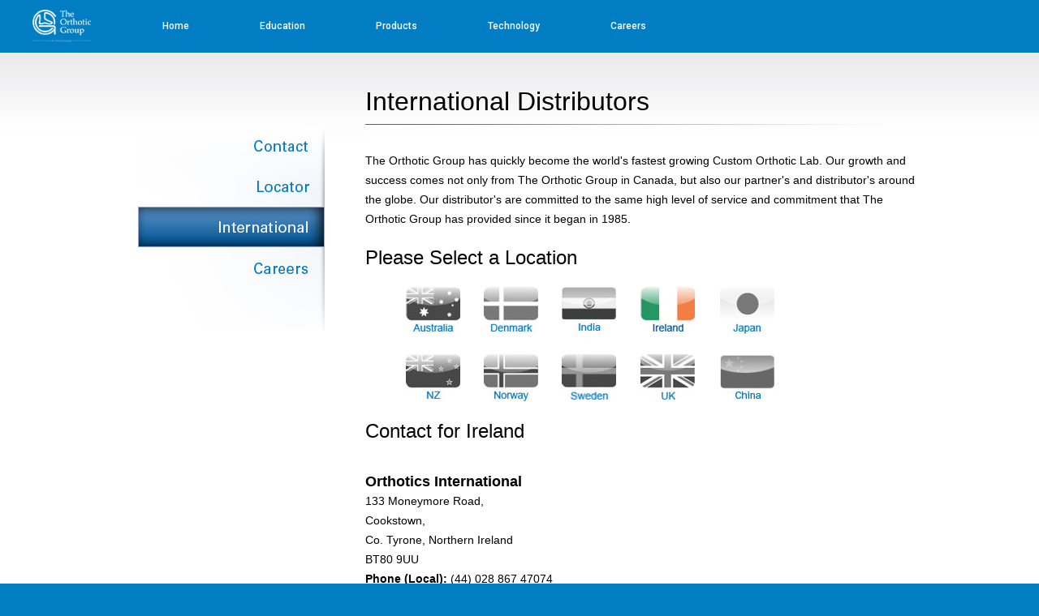

--- FILE ---
content_type: text/html; charset=utf-8
request_url: http://tog.com/PatientSite/Ireland.aspx
body_size: 9237
content:


<!DOCTYPE html PUBLIC "-//W3C//DTD XHTML 1.0 Transitional//EN" "http://www.w3.org/TR/xhtml1/DTD/xhtml1-transitional.dtd">

<html xmlns="http://www.w3.org/1999/xhtml" lang="en">
    <head id="ctl00_Head1"><meta http-equiv="Content-Type" content="text/html; charset=utf-8" /><meta name="KEYWORDS" content="orthotics, orthoses; arch; arch support; back; back pain; chiropractic; chronic neck pain; chronic pain; custom foot orthotics; custom shoes; custom sandals; custom footwear; custom orthotics; custom sandal; custom shoe; custom orthotic; custom foot supports; dropped arches; feet; flat feet; foot; foot pain; foot pains; foot problems; foot support; foot supports; health; healthy; heel; heel spur; heel spurs; hip; hip pain; imbalance; injuries; injury; insole; insoles; knee; low back pain; neck; neck injury; orthotic; orthotics; orthotic group; pain; pains; inserts; foot inserts; rehab; rehab equipment; rehabilitation; rehabilitation equipment; sacroiliac; sacroiliac joint pain; shin splints; shoe insert; shoe inserts; shoe insole; shoe insoles; short leg; spinal alignment; spinal pelvic; The Orthotic Group; TOG; tog; TOG GaitScan; Gait; Gait Analysis; Static; Dynamic; Squat test" /><meta name="DESCRIPTION" content="The Orthotic Group Inc. is a full service custom orthotic and footwear laboratory that offers computerized gait analysis software and hardware (TOG GaitScan)." /><title>
	The Orthotic Group (Patient) – International Distributors: Ireland
</title><link rel="shortcut icon" href="../favicon.ico" /><link href="../css/SearchSite.css" rel="stylesheet" type="text/css" /><link href="../css/screen.css" rel="stylesheet" type="text/css" /><link href="../css/crs.css" rel="stylesheet" type="text/css" /><link href="../css/global.css" rel="stylesheet" type="text/css" /><link href="../css/Main.css" rel="stylesheet" type="text/css" /><link href="../css/jq_fade.css" rel="stylesheet" type="text/css" /><link href="../css/reset.css" rel="stylesheet" type="text/css" /><link href="../css/core.css" rel="stylesheet" type="text/css" media="screen" /><link href="../SpryAssets/SpryMenuBarHorizontal.css" rel="stylesheet" type="text/css" /><link href="../SpryAssets/SpryTabbedPanels.css" rel="stylesheet" type="text/css" /><link href="../SpryAssets/SpryCollapsiblePanel.css" rel="stylesheet" type="text/css" />
        <script src="../js/jquery-1.8.3.min.js" type="text/javascript"></script>
        <script src="../SpryAssets/SpryMenuBar.js" type="text/javascript"> </script>
        <link href="../css/font-awesome.min.css" rel="stylesheet" type="text/css" /><link href="../css/responsive-menu.css" rel="stylesheet" type="text/css" />
        <script language="JavaScript" type="text/javascript">
            function clearText(field) {

                if (field.defaultValue == field.value) field.value = '';
                else if (field.value == '') field.value = field.defaultValue;

            }
        </script>
        <script type="text/javascript">
            function MM_preloadImages() { //v3.0
                var d = document;
                if (d.images) {
                    if (!d.MM_p) d.MM_p = new Array();
                    var i, j = d.MM_p.length, a = MM_preloadImages.arguments;
                    for (i = 0; i < a.length; i++)
                        if (a[i].indexOf("#") != 0) {
                            d.MM_p[j] = new Image;
                            d.MM_p[j++].src = a[i];
                        }
                }
            }

            function MM_swapImgRestore() { //v3.0
                var i, x, a = document.MM_sr;
                for (i = 0; a && i < a.length && (x = a[i]) && x.oSrc; i++) x.src = x.oSrc;
            }

            function MM_findObj(n, d) { //v4.01
                var p, i, x;
                if (!d) d = document;
                if ((p = n.indexOf("?")) > 0 && parent.frames.length) {
                    d = parent.frames[n.substring(p + 1)].document;
                    n = n.substring(0, p);
                }
                if (!(x = d[n]) && d.all) x = d.all[n];
                for (i = 0; !x && i < d.forms.length; i++) x = d.forms[i][n];
                for (i = 0; !x && d.layers && i < d.layers.length; i++) x = MM_findObj(n, d.layers[i].document);
                if (!x && d.getElementById) x = d.getElementById(n);
                return x;
            }

            function MM_swapImage() { //v3.0
                var i, j = 0, x, a = MM_swapImage.arguments;
                document.MM_sr = new Array;
                for (i = 0; i < (a.length - 2); i += 3)
                    if ((x = MM_findObj(a[i])) != null) {
                        document.MM_sr[j++] = x;
                        if (!x.oSrc) x.oSrc = x.src;
                        x.src = a[i + 2];
                    }
                }

                function Loadimages() {
                    MM_preloadImages('../images/mainnav_home_over.jpg',
                        '../images/mainnav_technology_over.jpg',
                        '../images/mainnav_seminars_over_v1.jpg',
                        '../images/mainnav_contact_over.jpg',
                        '../images/facebook_over.jpg',
                        '../images/twitter_over.jpg',
                        '../images/rss_over.jpg',
                        '../images/email_over.jpg',
                        '../images/mainnav_about_over.jpg',
                        '../images/signin_over.jpg',
                        '../images/subnav_dress_over.jpg',
                        '../images/subnav_sports_over.jpg',
                        '../images/subnav_specialty_over.jpg',
                        '../images/subnav_ortho_specs_over.jpg',
                        '../images/btn_views_over.jpg',
                        '../images/btn_description_over.jpg',
                        '../images/btn_back_to_top_over.jpg',
                        '../images/mainnav_home_over.jpg',
                        '../images/mainnav_therafirm_over.jpg',
                        '../images/mainnav_childrens_over.jpg',
                        '../images/mainnav_womens_over.jpg',
                        '../images/mainnav_mens_over.jpg',
                        '../images/mainnav_orthotics_over.jpg',
                        '../images/mainnav_techspecs_over.jpg',
                        '../images/mainnav_news_over.jpg',
                        '../images/mainnav_whyusetog_over.jpg', 
                        '../images/btn_best_suited_over.jpg');
                }
        </script>
        <style type="text/css">
            #sorting {
                background-image: url(images/sorting_options_bg.jpg);
                background-repeat: no-repeat;
                height: 58px;
                left: 20px;
                position: absolute;
                top: 247px;
                width: 940px;
                z-index: 4;
            }
        </style>
        <!--[if IE]>    
            <style type="text/css">
                ul.MenuBarHorizontal ul {
                    cursor: default;
                    font-size: 100%;
                    left: -1000em;
                    margin-top: -3px;
                    padding-top: 0px;
                    position: absolute;
                    width: 110px;
                    z-index: 1020;
                }
            </style>
        <![endif]-->
         </head>
    <body onload="Loadimages()">
        <form name="aspnetForm" method="post" action="./Ireland.aspx" id="aspnetForm">
<div>
<input type="hidden" name="ctl00_ScriptManager1_HiddenField" id="ctl00_ScriptManager1_HiddenField" value="" />
<input type="hidden" name="__EVENTTARGET" id="__EVENTTARGET" value="" />
<input type="hidden" name="__EVENTARGUMENT" id="__EVENTARGUMENT" value="" />
<input type="hidden" name="__VIEWSTATE" id="__VIEWSTATE" value="/wEPDwULLTEwMDUyNjYzMjhkZAaI79lsLyiiId/1mVZ459kIhtP1R6Lu8INR2IwQX833" />
</div>

<script type="text/javascript">
//<![CDATA[
var theForm = document.forms['aspnetForm'];
if (!theForm) {
    theForm = document.aspnetForm;
}
function __doPostBack(eventTarget, eventArgument) {
    if (!theForm.onsubmit || (theForm.onsubmit() != false)) {
        theForm.__EVENTTARGET.value = eventTarget;
        theForm.__EVENTARGUMENT.value = eventArgument;
        theForm.submit();
    }
}
//]]>
</script>


<script src="/WebResource.axd?d=hjA2XHKqdRIKoPpTqCZnaV5ddIyIfjK55g5_N0mjFVdnE5z5ZuvD-wCKmiGk43UHI7nkjwHMrjqAMIPHYl8fc9X-yWXKKKsjumfjAxXfuSI1&amp;t=637811551220000000" type="text/javascript"></script>


<script src="/ScriptResource.axd?d=BGkupQznOpFDqYRY2aYyOuURSnbgL0qU0gDjJqdCNwXAxmrIPVOXXQwOQ3NCSRIVWMqDwZm4OX5DYhQmv0IN9bReXR5vpMjPXuVOTqTNGOHwHX4vZxzR1Bh-FxTB81GS0&amp;t=27117261" type="text/javascript"></script>
<script src="/ScriptResource.axd?d=9aG1RUn_KptqVrLgX1Hgba4soPezfiihQh55mqcsXIy-8_hNP1pdpc27lekIryjXoqC2XMZo_zFtYjO2kRUUQrMgmnEzG3VKfHeqxvVlbbm_JYI7pb97yfnm80zt7SqAvUjSvdt3grwz1yQJnkvJBg2&amp;t=27117261" type="text/javascript"></script>
<div>

	<input type="hidden" name="__VIEWSTATEGENERATOR" id="__VIEWSTATEGENERATOR" value="C9D9F754" />
</div>
            <script type="text/javascript">
//<![CDATA[
Sys.WebForms.PageRequestManager._initialize('ctl00$ScriptManager1', 'aspnetForm', [], [], [], 500, 'ctl00');
//]]>
</script>

            <header id="main-header">
      <div class="grid">
        <input type="checkbox" id="show-menu" role="button">
        <label for="show-menu" class="mobile-menu"><i class="fas fa-bars"></i></label>
        <div class="col-md-1 logo">
          <a href="/"><img src="/images/tog-logo1.png" alt="The Orthotic Group Logo" /></a>
        </div>
        <nav class="col-md-7">
          <ul class="grid justify-center">
            <li class="col-auto col-grid align-center">
              <div class="grid align-center">
                <a class="col-12" href="/">Home</a>
              </div>
            </li>
            <li class="col-auto col-grid align-center">
              <div class="grid align-center">
                <label class="col-12" for="about-menu"><a href="/PatientSite/Education.aspx">Education</a></label>
                <input type="checkbox" id="about-menu" role="button">
                <ul>
                  <label for="about-menu" class="nav-return">&larr;</label>
                  <li><a href="/PatientSite/OrthoticFAQ.aspx">Orthotic FAQ</a></li>
                  <li><a href="/PatientSite/Signs.aspx">Symptoms</a></li>
                </ul>
              </div>
            </li>
            <li class="col-auto col-grid align-center">
              <div class="grid align-center">
                <label class="col-12" for="product-menu"><a href="/PatientSite/Products.aspx">Products</a></label>
                <input type="checkbox" id="product-menu" role="button">
                <ul>
                  <label for="product-menu" class="nav-return">&larr;</label>
                  <li><a href="/PatientSite/Orthotics.aspx">Orthotics</a></li>
                  <li><a href="/PatientSite/FootwearFilters.aspx">Footwear</a></li>
                  <li><a href="/PatientSite/Hosiery.aspx">Hosiery</a></li>
                </ul>
              </div>
            </li>
            <li class="col-auto col-grid align-center">
              <div class="grid align-center">
                <label class="col-12" for="tech-menu"><a href="/PatientSite/GaitScan.aspx">Technology</a></label>
                <input type="checkbox" id="tech-menu" role="button">
                <ul>
                  <label for="tech-menu" class="nav-return">&larr;</label>
                  <li><a href="/PatientSite/GaitScan.aspx">GaitScan</a></li>
                  <li><a href="https://www.ohi.net/ohiprocast/" target="_blank">OHI ProCast</a></li>
                </ul>
              </div>
            </li>
           <!-- <li class="col-auto col-grid align-center">
              <div class="grid align-center">
                <label class="col-12" for="contact-menu"><a href="/PatientSite/Contact.aspx">Contact</a></label>
                <input type="checkbox" id="contact-menu" role="button">
                <ul>
                  <label for="contact-menu" class="nav-return">&larr;</label>
                  <li><a href="http://orthoticsinternational.net" target="_blank">International Distributor</a></li>
                </ul>
              </div>
            </li>-->
            <li class="col-auto col-grid align-center">
              <div class="grid align-center">
                <label class="col-12" for="contact-menu"><a href="/PatientSite/Careers.aspx">Careers</a></label>
              </div>
            </li>
          </ul>
        </nav>
       
      </div>
      
    
    </header>

            
            <div id="container">
                <table width="100%" border="0" cellpadding="0" cellspacing="0">
                    <tr>
                        <td align="center">
                            <div id="content">
                                <div id="contentcontent">
                                    <!--<div id="menu">
                                        <ul id="MenuBar1" class="MenuBarHorizontal">
                                            <li><a href="../PatientSite/Home.aspx">
                                                    <img src="../images/mainnav_home_up.jpg" alt="Home" name="imgHome" width="110" height="61"
                                                         border="0" id="imgHome" onmouseover=" MM_swapImage('imgHome', '', '../images/mainnav_home_over.jpg', 1) "
                                                         onmouseout=" MM_swapImgRestore() " /></a> </li>
                                            <li><a href="../PatientSite/Education.aspx" class="MenuBarItemSubmenu">
                                                    <img src="../images/mainnav_education_up.jpg" alt="About" name="imgEducation" width="110"
                                                         height="61" border="0" id="imgEducation" onmouseover=" MM_swapImage('imgEducation', '', '../images/mainnav_education_over.jpg', 1) "
                                                         onmouseout=" MM_swapImgRestore() " /></a>
                                                <ul>
                                                    <li><a href="../PatientSite/OrthoticFAQ.aspx">
                                                            <img src="../images/mainnav_orthoticfaq_up.jpg" alt="Orthotic FAQ" width="110" height="31"
                                                                 border="0" id="Image32" onmouseover=" MM_swapImage('Image32', '', '../images/mainnav_orthoticfaq_over.jpg', 1) "
                                                                 onmouseout=" MM_swapImgRestore() " /></a></li>
                                                    <li><a href="../PatientSite/Signs.aspx">
                                                            <img src="../images/mainnav_symptoms_up.jpg" alt="Signs &amp; Symptoms" width="110"
                                                                 height="31" border="0" id="Image33" onmouseover=" MM_swapImage('Image33', '', '../images/mainnav_symptoms_over.jpg', 1) "
                                                                 onmouseout=" MM_swapImgRestore() " /></a></li>
                                                </ul>
                                            </li>
                                            <li><a class="MenuBarItemSubmenu" href="../PatientSite/Products.aspx">
                                                    <img border="0" src="../images/mainnav_products_up.jpg" alt="Products" name="imgProduct"
                                                         width="110" height="61" id="imgProduct" onmouseover=" MM_swapImage('imgProduct', '', '../images/mainnav_products_over.jpg', 1) "
                                                         onmouseout=" MM_swapImgRestore() " /></a>
                                                <ul>
                                                    <li><a href="../PatientSite/Orthotics.aspx">
                                                            <img border="0" src="../images/mainnav_orthotics_up.jpg" alt="Custom Orthotics" name="imgOrthotics"
                                                                 width="110" height="31" id="imgOrthotics" onmouseover=" MM_swapImage('imgOrthotics', '', '../images/mainnav_orthotics_over.jpg', 1) "
                                                                 onmouseout=" MM_swapImgRestore() " /></a> </li>
                                                    <li><a href="../PatientSite/FootwearFilters.aspx">
                                                            <img border="0" src="../images/mainnav_footwear_up.jpg" alt="Footwear" name="imgFootwear"
                                                                 width="110" height="31" id="imgFootwear" onmouseover=" MM_swapImage('imgFootwear', '', '../images/mainnav_footwear_over.jpg', 1) "
                                                                 onmouseout=" MM_swapImgRestore() " /></a></li>
                                                    
                                                    <li><a href="../PatientSite/Hosiery.aspx">
                                                            <img border="0" src="../images/mainnav_therafirm_up.jpg" alt="Hosiery" name="imgTherafirm"
                                                                 width="110" height="31" id="imgTherafirm" onmouseover=" MM_swapImage('imgTherafirm', '', '../images/mainnav_therafirm_over.jpg', 1) "
                                                                 onmouseout=" MM_swapImgRestore() " /></a></li>
                                                </ul>
                                            </li>
                                            <li><a class="MenuBarItemSubmenu" href="../PatientSite/GaitScan.aspx">
                                                    <img border="0" src="../images/mainnav_technology_up.jpg" alt="Products" name="imgTech"
                                                         width="110" height="61" id="imgTech" onmouseover=" MM_swapImage('imgTech', '', '../images/mainnav_technology_over.jpg', 1) "
                                                         onmouseout=" MM_swapImgRestore() " /></a>
                                                <ul>                                            
                                                    <li><a href="../PatientSite/GaitScan.aspx">
                                                            <img border="0" src="../images/mainnav_gaitscan_up1.jpg" alt="GaitScan" name="GaitScan"
                                                                 width="110" height="31" id="GaitScan" onmouseover=" MM_swapImage('GaitScan', '', '../images/mainnav_gaitscan_over1.jpg', 1) "
                                                                 onmouseout=" MM_swapImgRestore() " /></a></li>-->
                                                    
                                                <!--</ul>
                                            </li>
                                            <li><a href="../PatientSite/Contact.aspx" class="MenuBarItemSubmenu">
                                                    <img src="../images/mainnav_contactp_up.jpg" alt="Seminars" name="imgContact" width="110"
                                                         height="61" border="0" id="imgContact" onmouseover=" MM_swapImage('imgContact', '', '../images/mainnav_contactp_over.jpg', 1) "
                                                         onmouseout=" MM_swapImgRestore() " /></a>
                                                <ul>
                                                    <li><a href="../PatientSite/Locator.aspx">
                                                            <img src="../images/mainnav_locator_up.jpg" alt="Locator" width="110" height="31"
                                                                 border="0" name="imgLocator" id="imgLocator" onmouseover=" MM_swapImage('imgLocator', '', '../images/mainnav_locator_over.jpg', 1) "
                                                                 onmouseout=" MM_swapImgRestore() " /></a></li>
                                                    <li><a href="../PatientSite/InternationalDistributors.aspx">
                                                            <img src="../images/mainnav_intern_up.jpg" alt="International" name="imgInternational"
                                                                 width="110" height="31" border="0" id="imgInternational" onmouseover=" MM_swapImage('imgInternational', '', '../images/mainnav_intern_over.jpg', 1) "
                                                                 onmouseout=" MM_swapImgRestore() " /></a></li>
                                                    <li><a href="../PatientSite/Careers.aspx">
                                                            <img src="../images/mainnav_careers_up.jpg" alt="Careers" width="110" height="31"
                                                                 border="0" name="imgCareers" id="imgCareers" onmouseover=" MM_swapImage('imgCareers', '', '../images/mainnav_careers_over.jpg', 1) "
                                                                 onmouseout=" MM_swapImgRestore() " /></a></li>
                                                </ul>
                                            </li>
                                        </ul>
                                    </div>-->
                                    
                                    <table width="100%" border="0" cellspacing="0" cellpadding="0">
                                        <tr>
                                            <td>
                                                
    <div id="subnavaboutcontactsubslarge">
        <a href="Contact.aspx">
            <img src="../images/pat_contact_up.jpg" alt="Contact" name="subcontact" width="230"
                height="50" border="0" id="subcontact" onmouseover=" MM_swapImage('subcontact', '', '../images/pat_contact_over.jpg', 1) "
                onmouseout=" MM_swapImgRestore() " /></a><a href="Locator.aspx"><img src="../images/pat_locator_up.jpg"
                    alt="Locator" name="Image2" width="230" height="50" border="0" id="Image2" onmouseover=" MM_swapImage('Image2', '', '../images/pat_locator_over.jpg', 1) "
                    onmouseout=" MM_swapImgRestore() " /></a><a href="InternationalDistributors.aspx"><img
                        src="../images/pat_intern_over.jpg" alt="International" width="230" height="50"
                        border="0" /></a><a href="Careers.aspx"><img src="../images/pat_careers_up.jpg" alt="Careers"
                            name="Image5" width="230" height="50" border="0" id="Image5" onmouseover=" MM_swapImage('Image5', '', '../images/pat_careers_over.jpg', 1) "
                            onmouseout=" MM_swapImgRestore() " /></a>
    </div>
    <table width="980" border="0" cellspacing="0" cellpadding="0">
        <tr class="contenttable">
            <td>
                <img src="../images/spacer.gif" width="300" height="424" />
            </td>
            <td class="contentTablePadding">
                <img border="0" src="../images/spacer.png" width="0" height="10" /><br />
                <p class="headers">
                    International Distributors<br />
                    <img src="../images/underline.jpg" width="680" height="1" class="underlineBorder" />
                </p>
                <p>
                    The Orthotic Group has quickly become the world's fastest growing Custom Orthotic
                    Lab. Our growth and success comes not only from The Orthotic Group in Canada, but
                    also our partner's and distributor's around the globe. Our distributor's are committed
                    to the same high level of service and commitment that The Orthotic Group has provided
                    since it began in 1985.
                </p>
                <p class="subheads">
                    Please Select a Location
                </p>
                <table width="480" border="0" cellspacing="0" cellpadding="0" style="margin-left: 50px;">
                    <tr>
                        <td>
                            <a href="Australia.aspx">
                                <img src="../images/australia_up.jpg" alt="Australia" name="aus" width="67" height="59"
                                    border="0" id="aus" onmouseover=" MM_swapImage('aus', '', '../images/australia_over.jpg', 1) "
                                    onmouseout=" MM_swapImgRestore() " /></a>
                        </td>
                        <td>
                            <img src="../images/spacer.gif" width="5" height="1" />
                        </td>
                        <td>
                            <a href="Denmark.aspx">
                                <img src="../images/denmark_up.jpg" alt="Denmark" name="den" width="67" height="59"
                                    border="0" id="den" onmouseover=" MM_swapImage('den', '', '../images/denmark_over.jpg', 1) "
                                    onmouseout=" MM_swapImgRestore() " /></a>
                        </td>
                        <td>
                            <img src="../images/spacer.gif" width="5" height="1" />
                        </td>
                        <td>
                            <a href="India.aspx">
                                <img src="../images/india_up.jpg" alt="India" name="ind" width="67" height="59"
                                    border="0" id="ind" onmouseover=" MM_swapImage('ind', '', '../images/india_over.jpg', 1) "
                                    onmouseout=" MM_swapImgRestore() " /></a>
                        </td>
                        <td>
                            <img src="../images/spacer.gif" width="5" height="1" />
                        </td>
                        <td>
                            <a href="Ireland.aspx">
                                <img src="../images/ireland_over.jpg" alt="Ireland" name="ire" width="67" height="59"
                                    border="0" id="ire" onmouseover=" MM_swapImage('ire', '', '../images/ireland_over.jpg', 1) "
                                    onmouseout=" MM_swapImgRestore() " /></a>
                        </td>
                        <td>
                            <img src="../images/spacer.gif" width="5" height="1" />
                        </td>
                        <td>
                            <a href="Japan.aspx">
                                <img src="../images/japan_up.jpg" alt="Japan" name="jap" width="67" height="59" border="0"
                                    id="swe" onmouseover=" MM_swapImage('jap', '', '../images/japan_over.jpg', 1) " onmouseout=" MM_swapImgRestore() " /></a>
                        </td>
                    </tr>
                    <tr>
                        <td colspan="9">&nbsp;</td>
                    </tr>
                    <tr>
                        <td>
                            <a href="NewZealand.aspx">
                                <img src="../images/new_zealand_up.jpg" alt="New Zealand" name="nz" width="67" height="59"
                                    border="0" id="nz" onmouseover=" MM_swapImage('nz', '', '../images/new_zealand_over.jpg', 1) "
                                    onmouseout=" MM_swapImgRestore() " /></a>
                        </td>
                        <td>
                            <img src="../images/spacer.gif" width="5" height="1" />
                        </td>
                        <td>
                            <a href="Norway.aspx">
                                <img src="../images/norway_up.jpg" alt="Norway" name="nor" width="67" height="59"
                                    border="0" id="nor" onmouseover=" MM_swapImage('nor', '', '../images/norway_over.jpg', 1) "
                                    onmouseout=" MM_swapImgRestore() " /></a>
                        </td>
                        <td>
                            <img src="../images/spacer.gif" width="5" height="1" />
                        </td>
                        <td>
                            <a href="Sweden.aspx">
                                <img src="../images/sweden_up.jpg" alt="Sweden" name="swed" width="67" height="59"
                                    border="0" id="new" onmouseover=" MM_swapImage('swed', '', '../images/sweden_over.jpg', 1) "
                                    onmouseout=" MM_swapImgRestore() " /></a>
                        </td>
                        <td>
                            <img src="../images/spacer.gif" width="5" height="1" />
                        </td>
                        <td>
                            <a href="UK.aspx">
                                <img src="../images/united_kingdom_up.jpg" alt="United Kingdom" name="uni" width="67"
                                    height="59" border="0" id="uni" onmouseover=" MM_swapImage('uni', '', '../images/united_kingdom_over.jpg', 1) "
                                    onmouseout=" MM_swapImgRestore() " /></a>
                        </td>
                        <td>
                            <img src="../images/spacer.gif" width="5" height="1" />
                        </td>
                        <td>
                            <a href="China.aspx">
                                <img src="../images/china_up.jpg" alt="China" name="china" width="67"
                                    height="59" border="0" id="china" onmouseover=" MM_swapImage('china', '', '../images/china_over.jpg', 1) "
                                    onmouseout=" MM_swapImgRestore() " /></a>
                        </td>
                    </tr>
                </table>
                <p class="subheads">
                    Contact for Ireland<table width="680" border="0" cellspacing="0"
                        cellpadding="0">
                        <tr>
                            <td width="321" class="textToTop">
                                <p>
                                    <span class="subheads2">Orthotics International</span><br />
                                    133 Moneymore Road,<br />
                                    Cookstown,<br />
                                    Co. Tyrone, Northern Ireland<br />
                                    BT80 9UU<br />
                                    <strong>Phone (Local):</strong> (44) 028 867 47074<br />
                                    <strong>Phone (Local):</strong> 1 850 265 265 (IRL)<br />
                                    <br />

                                </p>
                                <p>
                                    <iframe width="300" height="150" frameborder="0" scrolling="no" marginheight="0" marginwidth="0"
                                        src="https://www.google.com/maps/embed?pb=!1m18!1m12!1m3!1d2307.6751485775912!2d-6.72478068411151!3d54.6625439802759!2m3!1f0!2f0!3f0!3m2!1i1024!2i768!4f13.1!3m3!1m2!1s0x48606095b8306953%3A0xb65fc3fcd239f309!2sEnhance+Systems!5e0!3m2!1sen!2sca!4v1464106028401"></iframe>
                                    <br />
                                    <small><a href="https://www.google.com/maps/place/Enhance+Systems/@54.662544,-6.722592,16z/data=!4m5!3m4!1s0x0:0xb65fc3fcd239f309!8m2!3d54.662544!4d-6.722592?hl=en-US"
                                        style="color: #0000FF; text-align: left" target="_blank">View Larger Map</a></small>
                                    <img src="../images/spacer.gif" width="20" height="20" />
                                </p>
                            </td>
                        </tr>
                    </table>
                </p>
            </td>
        </tr>
    </table>

                                            </td>
                                        </tr>
                                    </table>
                                </div>
                            </div>
                            <!--<table width="100%" border="0" cellspacing="0" cellpadding="0" style="background-image: url(../images/footer_bg.jpg); background-repeat: repeat-x">
                                <tr>
                                    <td align="center">
                                        <table width="980" border="0" cellspacing="0" cellpadding="0">
                                            <tr>
                                                <td class="footerLink">
                                                    <p class="utilitytext">
                                                        <br />
                                                        <a href="../PatientSite/Home.aspx">Home</a>&nbsp; | &nbsp;<a href="../PatientSite/Contact.aspx">Contact</a>&nbsp;
                                                        | &nbsp;<a href="../PatientSite/Legal.aspx">Legal</a>&nbsp; | &nbsp;<a href="../PatientSite/PrivacyPolicy.aspx">Privacy
                                                                                                                                Policy</a>&nbsp; | &nbsp;<a href="../PractitionerSite/Home.aspx">Practitioner Site
                                                                                                                                                         </a>
                                                        <br />
                                                        © Copyright 2011. All Rights Reserved. The Orthotic Group
                                                    </p>
                                                    <p>
                                                        &nbsp;</p>
                                                    <p>
                                                        &nbsp;</p>
                                                </td>
                                            </tr>
                                        </table>
                                    </td>
                                </tr>
                            </table>-->
                        </td>
                    </tr>
                </table>
                <footer>
    <section>
        <div class="grid">
            
          <div class="col-md-3">&nbsp;</div>
            <div class="col-md-6">
                 <h3>Contact Us Toll Free Number: 1-800-551-3008 or Fax: 1-877-551-3001</h3>
                <p style="text-align:center;"><a href="http://www.facebook.com/pages/The-Orthotic-Group/146549358729653" target="_blank"><img src="../images/Facebook_Logo_Primary.png" alt="Facebook" border="0" /></a></p>
            </div>
           <div class="col-md-3">&nbsp;</div>
        </div>  
    </section>
    <section>
        <div class="grid">
            <div class="col-12">
                <p><a href="/PractitionerSite/Home.aspx">Home</a> | <a href="/PractitionerSite/contact.aspx">Contact</a> | <a href="/PractitionerSite/AODA.aspx">AODA</a> | <a href="/PractitionerSite/PrivacyPolicy.aspx">Privacy Policy</a> | <a href="/PatientSite/Home.aspx">Patient Site</a></p>
                <p>&copy; 2025, The Orthotic Group. All rights reserved.</p>
            </div>
        </div>
    </section>
  </footer>
            </div>
            <script type="text/javascript">
                var MenuBar1 = new Spry.Widget.MenuBar("MenuBar1", { imgDown: "../SpryAssets/SpryMenuBarDownHover.gif", imgRight: "../SpryAssets/SpryMenuBarRightHover.gif" });
            </script>
        

<script type="text/javascript">
//<![CDATA[
document.getElementById('content').style.backgroundImage = 'url(../images/content_bg.jpg)';document.getElementById('content').style.backgroundColor = '#FFFFFF';(function() {var fn = function() {$get("ctl00_ScriptManager1_HiddenField").value = '';Sys.Application.remove_init(fn);};Sys.Application.add_init(fn);})();//]]>
</script>
</form>
        <script type="text/javascript">
            var _gaq = _gaq || [];
            _gaq.push(['_setAccount', 'UA-120326912-3']);
            _gaq.push(['_trackPageview']);

            (function() {
                var ga = document.createElement('script');
                ga.type = 'text/javascript';
                ga.async = true;
                ga.src = ('https:' == document.location.protocol ? 'https://ssl' : 'http://www') + '.google-analytics.com/ga.js';
                var s = document.getElementsByTagName('script')[0];
                s.parentNode.insertBefore(ga, s);
            })();
        </script>
<script type='text/javascript'>
piAId = '848503';
piCId = '';
piHostname = 'info.theorthoticgroup.com';

(function() {
	function async_load(){
		var s = document.createElement('script'); s.type = 'text/javascript';
		s.src = ('https:' == document.location.protocol ? 'https://' : 'http://') + piHostname + '/pd.js';
		var c = document.getElementsByTagName('script')[0]; c.parentNode.insertBefore(s, c);
	}
	if(window.attachEvent) { window.attachEvent('onload', async_load); }
	else { window.addEventListener('load', async_load, false); }
})();
</script>
        
<!-- pardot tracking code -->
<script type='text/javascript'>
piAId = '848503';
piCId = '';
piHostname = 'info.tog.com';

(function() {
	function async_load(){
		var s = document.createElement('script'); s.type = 'text/javascript';
		s.src = ('https:' == document.location.protocol ? 'https://' : 'http://') + piHostname + '/pd.js';
		var c = document.getElementsByTagName('script')[0]; c.parentNode.insertBefore(s, c);
	}
	if(window.attachEvent) { window.attachEvent('onload', async_load); }
	else { window.addEventListener('load', async_load, false); }
})();
</script>
<!-- //pardot tracking code -->
        
    </body>
</html>

--- FILE ---
content_type: text/css
request_url: http://tog.com/css/SearchSite.css
body_size: 639
content:
body {
    color: #000000;
    font-family: Arial, Helvetica, sans-serif;
    font-size: 12px;
    font-weight: normal;
}

td {
    border-color: transparent;
    border-style: none;
    color: #000000;
    font-family: Arial, Helvetica, sans-serif;
    font-size: 12px;
    font-weight: normal;
}

.GridFooter {
    background-color: #CCCC99;
    border-color: transparent;
    border-style: none;
    color: #333333;
}

.GridHeader {
    background-color: #ffffff;
    border-color: transparent;
    border-style: none;
    color: activecaption;
    font-weight: bold;
}

.GridPager {
    background-color: #ffffff;
    color: black;
    padding-bottom: 15px;
    padding-top: 10px;
    text-align: center;
}

.GridSelectedItem {
    background-color: #ffffff;
    color: activecaption;
    font-weight: bold;
}

.GridItem {
    background-color: #ffffff;
    border-color: transparent;
    border-style: none;
    color: Green;
}

.path { color: #A6925A; }

a:link {
    color: #0078be;
    text-decoration: none;
}

a:hover {
    color: #005191;
    text-decoration: none;
}

a:visited {
    color: #0078be;
    text-decoration: none;
}

.button {
    background-color: #ECDFBC;
    border: 1px outset;
    border-color: #ECDFBC #ECDFBC #ECDFBC #ECDFBC;
    color: #000000;
    cursor: hand;
    font-family: Arial, Helvetica, sans-serif;
    font-size: 12px;
}

.TextBox {
    background-attachment: fixed;
    background-color: #FFFFFF;
    border: #ECDFBC 1px solid;
    border-color: #ECDFBC #ECDFBC #ECDFBC #ECDFBC;
    color: #000000;
    font-family: Arial, Helvetica, sans-serif;
    font-size: 12px;
}

.SearchStatus { background-color: #ECDFBC; }

--- FILE ---
content_type: text/css
request_url: http://tog.com/css/screen.css
body_size: 825
content:
pre {
    display: block;
    font-family: Arial, Helvetica, sans-serif;
    font-size: 12px;
    margin-bottom: 0.5em;
    margin-left: 0;
    margin-right: 0;
    margin-top: 0em;
    padding: 0px;
    width: 980px;
}

img { border-style: none; }


/* image replacement */

.graphic, #prevBtn, #nextBtn, #slider1prev, #slider1next {
    display: block;
    margin: 0;
    overflow: hidden;
    padding: 0;
    text-indent: -8000px;
}

/* Easy Slider */

#slider ul, #slider li, #slider2 ul, #slider2 li {
    list-style: none;
    margin: 0;
    padding: 0;
}

#prevBtn, #nextBtn, #slider1next, #slider1prev {
    display: block;
    height: 39px;
    left: 0px;
    position: absolute;
    top: 115px;
    width: 39px;
    z-index: 1000;
}

#nextBtn, #slider1next { left: 950px; }

#prevBtn a, #slider1prev a {
    background-image: url(../images/left_arrow.png);
    background-position: 0 0;
    background-repeat: no-repeat;
    display: block;
    height: 77px;
    position: relative;
    width: 39px;
}

#nextBtn a, #slider1next a {
    background-image: url(../images/right_arrow.png);
    background-position: 0 0;
    background-repeat: no-repeat;
    display: block;
    height: 77px;
    position: relative;
    width: 39px;
}

/* numeric controls */

ol#controls {
    height: 39px;
    margin-bottom: 1em;
    margin-left: 0;
    margin-right: 0;
    margin-top: 1em;
    padding: 0;
}

ol#controls li {
    float: left;
    height: 39px;
    line-height: 28px;
    list-style: none;
    margin: 0 10px 0 0;
    padding: 0;
}

ol#controls li a {
    background-image: url(../images/btn_circle_up.png);
    color: #0078be;
    float: left;
    height: 28px;
    left: 822px;
    position: relative;
    text-align: center;
    top: -50px;
    width: 28px;
    z-index: 1000;
}

ol#controls li.current a {
    background-image: url(../images/btn_circle_over.png);
    color: White;
    text-align: center;
}

ol#controls li a:focus, #prevBtn a:focus, #nextBtn a:focus { outline: none; }

/* // Easy Slider */

--- FILE ---
content_type: text/css
request_url: http://tog.com/css/crs.css
body_size: 947
content:
.grid { font-family: Arial, Helvetica, verdana, ms sans serif; }

.grid .mid { padding: 3px 0px 0px 0px; }

.gridfooter {
    padding-bottom: 10px;
    padding-top: 10px;
}

.grid .datatable {
    color: #666;
    width: 100%;
}

.grid .datatable TH {
    border-bottom: solid 2px #bbd9ee;
    color: #0066cc;
    font-size: 12px;
    font-weight: bold;
    letter-spacing: 0px;
    text-align: left;
}

.grid .datatable TH A {
    color: #0066cc;
    padding-right: 18px;
    text-decoration: none;
}

.grid .datatable TH.sortasc A { background: url(../Images/asc.gif) right center no-repeat; }

.grid .datatable TH.sortdesc A { background: url(../Images/desc.gif) right center no-repeat; }

.grid .datatable .row TD {
    border-bottom: solid 1px #bbd9ee;
    font-size: 11px;
    text-align: left;
}

.grid .datatable .row:hover {
    background-color: #e4e7e4;
    color: #000;
}

.grid .datatable .row TD.first { padding-left: 10px; }

.grid .datatable TH.first { padding-left: 10px; }

.grid .datatable .row:hover .first {
    background-image: url(../Images/bullet.gif);
    background-repeat: no-repeat;
}  

/* Data Pager Styles */

.grid TR.pager-row TD { border-top: solid 2px #bbd9ee; }

.grid .pager {
    font-family: arial, sans-serif;
    font-size: 18px;
    padding: 6px;
    text-align: center;
}

.grid .pager SPAN.command,
.grid .pager SPAN.current,
.grid .pager A.command,
.grid TR.pager-row TD A {
    border: none;
    color: #5a90ce;
    padding: 0px 5px;
    text-decoration: none;
}

.grid .pager A.command:hover,
.grid TR.pager-row TD A:hover {
    background-color: #59A5D1;
    border: solid 2px #408BB6;
    color: #fff;
    padding: 0px 3px;
    text-decoration: none;
}

.grid .pager SPAN.current,
.grid TR.pager-row TD SPAN {
    border: none;
    color: #3e3e3e;
    font-weight: bold;
    padding: 0px 6px;
}

.grid TR.pager-row TD {
    border-top: none;
    text-align: center;
}

.grid TR.pager-row TABLE {
    height: 35px;
    margin: 0 auto 0 auto;
}

.LargeText {
    color: #006699;
    font-family: Arial, Helvetica, sans-serif;
    font-size: 14px;
    font-weight: bold;
}

.CenterItem {
    border-bottom: solid 1px #bbd9ee;
    font-size: 11px;
    text-align: center;
}

.LeftItem {
    border-bottom: solid 1px #bbd9ee;
    font-size: 11px;
    text-align: left;
}

.CenterHeader {
    border-bottom: solid 2px #bbd9ee;
    color: #0066cc;
    font-size: 12px;
    font-weight: bold;
    letter-spacing: 0px;
    text-align: center;
}

.LeftHeader {
    border-bottom: solid 2px #bbd9ee;
    color: #0066cc;
    font-size: 12px;
    font-weight: bold;
    letter-spacing: 0px;
    text-align: left;
}

--- FILE ---
content_type: text/css
request_url: http://tog.com/css/global.css
body_size: 2195
content:
#account {
    background-image: url(../images/bg_login.jpg);
    height: 69px;
    left: 300px;
    padding-left: 10px;
    padding-right: 10px;
    position: absolute;
    top: 0px;
    width: 312px;
    z-index: 3;
}

.textField {
    color: #959595;
    vertical-align: top;
}

.watermarked { color: #959595; }

.errorMSG {
    color: Red;
    font-family: Arial, Helvetica, sans-serif;
    font-size: 10px;
    vertical-align: top;
}

.infoMSG {
    color: green;
    font-family: Arial, Helvetica, sans-serif;
    font-size: 10px;
    vertical-align: top;
}

#help {
    height: 69px;
    left: 806px;
    position: absolute;
    top: 18px;
    width: 154px;
    z-index: 1;
}

#logo {
    height: 133px;
    left: 20px;
    position: absolute;
    top: 0px;
    width: 220px;
    z-index: 2;
}

#searchDiv {
    height: 41px;
    left: 716px;
    position: absolute;
    top: 28px;
    width: 250px;
    z-index: 2;
}

td, th {
    background-repeat: repeat-x;
    color: #000;
    font-family: Arial, Helvetica, sans-serif;
    font-size: 14px;
}

body {
    background-repeat: repeat-x;
    color: #000;
    font-family: Arial, Helvetica, sans-serif;
    font-size: 14px;
    line-height: 24px;
    margin-bottom: 0px;
    margin-left: 0px;
    margin-right: 0px;
    margin-top: 0px;
}

a:focus { outline: 1px dotted #000; }

a:link {
    color: #0078be;
    text-decoration: none;
}

a:hover {
    color: #005191;
    text-decoration: none;
}

a:visited {
    color: #0078be;
    text-decoration: none;
}

a:active {
    color: #005191;
    text-decoration: none;
}

input { outline: none; }

label { color: #000; }

tr {
    margin: 0px;
    padding: 0px;
}

.accounttext {
    color: #FFF;
    font-family: Arial, Helvetica, sans-serif;
    font-size: 12px;
    font-weight: bold;
    vertical-align: top;
}

.accounttext2 {
    color: #FFF;
    font-family: Arial, Helvetica, sans-serif;
    font-size: 21px;
    font-weight: bold;
    vertical-align: top;
}

.accounttext3 {
    color: #FFF;
    font-family: Arial, Helvetica, sans-serif;
    font-size: 12px;
    font-weight: bold;
    vertical-align: top;
}

.blackType { color: #000; }

.careersTable {
    padding-right: 10px;
    vertical-align: top;
}

.checkboxBg {
    background-image: url(images/checkbox_bg.jpg);
    background-position: bottom;
    background-repeat: repeat-x;
    border: 1px solid #bcbec0;
}

.contactPadding {
    padding-bottom: 10px;
    padding-right: 10px;
    padding-top: 10px;
    vertical-align: top;
}

.newsArchivePadding {
    padding-bottom: 20px;
    padding-left: 20px;
    padding-right: 10px;
    padding-top: 20px;
}

.contenttable { vertical-align: top; }

.contenttableHome {
    position: relative;
    top: 320px;
    vertical-align: top;
    z-index: 1200;
}

.contentTablePadding {
    padding-bottom: 50px;
    vertical-align: top;
}

.copyrighttext {
    color: #FFF;
    font-family: Arial, Helvetica, sans-serif;
    font-size: 12px;
    padding-bottom: 10px;
    padding-top: 10px;
    text-align: center;
}

.displayToBottom { vertical-align: bottom; }


.displayToMiddle { vertical-align: middle; }


.featurePadding { padding-right: 10px; }

.footercells {
    color: #FFF;
    font-family: Arial, Helvetica, sans-serif;
    font-size: 14px;
    padding-left: 20px;
    text-align: left;
    vertical-align: top;
}

.footerheaders {
    color: #FFF;
    font-family: Arial, Helvetica, sans-serif;
    font-size: 18px;
}

.formTableCells { padding-right: 10px; }

.headers {
    color: #000;
    font-family: Arial, Helvetica, sans-serif;
    font-size: 32px;
    line-height: 36px;
}

.loginHeaders {
    color: #000;
    font-family: Arial, Helvetica, sans-serif;
    font-size: 28px;
    line-height: 0px;
}

.headersWhite {
    color: #FFF;
    font-family: Arial, Helvetica, sans-serif;
    font-size: 32px;
    line-height: 36px;
}

.ContainerPanel {
    background-color: #f1f2f2;
    padding: 10px;
}

.CalendarBg {
    background-image: url(../images/input_bg.jpg);
    background-repeat: repeat-x;
    border: 1px solid #bcbec0;
    color: #000000;
    font-family: Arial, Helvetica, sans-serif;
    font-size: 12px;
}

.inputBg {
    background-image: url(../images/input_bg.jpg);
    background-position: 50% bottom;
    background-repeat: repeat-x;
    border: 1px solid #bcbec0;
    color: #000000;
    font-family: Arial, Helvetica, sans-serif;
    font-size: 12px;
    margin: 0px;
    padding-bottom: 5px;
    padding-left: 5px;
    padding-right: 0px;
    padding-top: 5px;
    vertical-align: top;
}

.inputBgSelect {
    background-image: url(../images/input_bg.jpg);
    background-position: 50% bottom;
    background-repeat: repeat-x;
    border: 1px solid #bcbec0;
    color: #000000;
    font-family: Arial, Helvetica, sans-serif;
    font-size: 12px;
    margin: 0px;
    padding-bottom: 4px;
    padding-left: 5px;
    padding-right: 0px;
    padding-top: 4px;
    vertical-align: top;
}

.newsArchiveThumbs {
    padding-right: 10px;
    padding-top: 15px;
}

.newsDatetext {
    color: #000;
    font-style: italic;
}

.newshomeDatetext { color: #000000; }

.newshomeTitletext { font-weight: bold; }

.newshomerowBkColor { background-image: url(../images/cell-color.jpg); }


.productImages { margin-right: 25px; }

.skippage {
    color: #FFF;
    font-family: Arial, Helvetica, sans-serif;
    font-size: 14px;
}

.sortingOptions {
    background-image: url(images/sorting_options_bg.jpg);
    background-position: center top;
    background-repeat: no-repeat;
    padding-bottom: 0px;
    padding-left: 0px;
    padding-right: 0px;
    padding-top: 0px;
}

.sortingOptionsCells { padding: 15px; }

.subheads {
    color: #000;
    font-family: Arial, Helvetica, sans-serif;
    font-size: 24px;
}

.subheads2 {
    color: #000;
    font-family: Arial, Helvetica, sans-serif;
    font-size: 18px;
    font-weight: bold;
}

.subheads12 {
    overflow: visible;
    float:left;
    color: #000;
    font-family: Arial, Helvetica, sans-serif;
    font-size: 18px;
    font-weight: bold;
    width: 300px;
}

.subheadsWhite {
    color: #FFF;
    font-family: Arial, Helvetica, sans-serif;
    font-size: 24px;
    line-height: 32px;
}

.splashText {
    color: #FFF;
    font-family: Arial, Helvetica, sans-serif;
    font-size: 24px;
    line-height: 30px;
    text-align: center;
}

.splashText2 {
    color: #FFF;
    font-family: Arial, Helvetica, sans-serif;
    font-size: 34px;
    font-weight: bold;
    text-align: center;
}

.textOnBlack { color: #c2c2c2; }

.textOnbBlack a:link { color: #e4e7e4; }

.textOnBlack a:hover { color: #FFF; }

.textToBottom { vertical-align: bottom; }

.textToTop { vertical-align: top; }


.underlineBorder {
    padding-bottom: 0px;
    padding-left: 0px;
    padding-right: 0px;
    padding-top: 10px;
}

.usernamepassword {
    background-image: url(images/field_bg.jpg);
    border: 1px solid #bcbec0;
    color: #959595;
    font-family: Arial, Helvetica, sans-serif;
    font-size: 12px;
    height: 18px;
    padding: 3px;
    vertical-align: top;
    width: 150px;
}

.utilitytext {
    color: #FFF;
    font-family: Arial, Helvetica, sans-serif;
    font-size: 12px;
    text-align: center;
}

.newsArchivePanel {
    background-image: url(images/news_archive_panel_bg.gif);
    background-repeat: no-repeat;
    padding-bottom: 0px;
    padding-left: 0px;
    padding-right: 0px;
    padding-top: 0px;
}

.textOnBlackBold {
    color: #FFF;
    font-family: Arial, Helvetica, sans-serif;
    font-weight: bold;
}

.blueHightlightText {
    color: #005191;
    font-weight: bold;
}

.menuTableBg {
    background-color: #f1f2f2;
    padding: 10px;
}

.productsTertiaryBg {
    background-image: url(images/products_tertiary_bg.jpg);
    background-position: left top;
    background-repeat: no-repeat;
    padding-left: 20px;
}

.mediaSelections {
    font-family: Arial, Helvetica, sans-serif;
    font-size: 10px;
    line-height: 14px;
    padding-bottom: 10px;
    padding-left: 10px;
    padding-right: 0px;
    text-align: left;
    vertical-align: top;
}

.media { vertical-align: top; }

.productImage { border: 1px solid #e4e7e4; }

.numericPager { font-size: 16px; }

.currentNumericPager {
    font-size: 16px;
    font-weight: bold;
}

.filetypePDF
{
    background: url(../images/File_pdf.png);
    background-repeat: no-repeat;
    display: block;	
    width:25px;
    height: 25px;
}

.filetypeWMV
{
    background: url(../images/File_video.png);
    background-repeat: no-repeat;
    display: block;
    width:25px;
    height: 25px;
}

.filetypeDoc
{
    background: url(../images/File_doc.jpg);
    background-repeat: no-repeat;
    display: block;
    width:25px;
    height: 25px;
}

.filetypeimage
{
    background: url(../images/file_picture.png);
    background-repeat: no-repeat;
    display: block;
    width:25px;
    height: 25px;
}

.filetypezip
{
    background: url(../images/File_zip.png);
    background-repeat: no-repeat;
    display: block;
    width:25px;
    height: 25px;
}

.filetypeexe
{
    background: url(../images/File_exe.gif);
    background-repeat: no-repeat;
    display: block;
    width:25px;
    height: 25px;
}

.filetypeother
{
    background: url(../images/File.png);
    background-repeat: no-repeat;
    display: block;
    width:25px;
    height: 25px;
}

--- FILE ---
content_type: text/css
request_url: http://tog.com/css/Main.css
body_size: 1998
content:
#account a { color: #e4e7e4; }

#account a:hover { color: #FFF; }

#container {
    height: 0px;
    margin-left: auto;
    margin-right: auto;
    position: relative;
    width: 100%;
    z-index: 3;
}

#content {
    background-repeat: repeat-x;
    float: left;
    margin-left: auto;
    margin-right: auto;
    position: relative;
    text-align: left;
    vertical-align: top;
    width: 100%;
}

#contentcontent {
    margin-left: auto;
    margin-right: auto;
    position: relative;
    width: 980px;
}

#footer {
    background-image: url(../images/footer_bg.jpg);
    background-repeat: repeat-x;
    clear: left;
    margin-left: auto;
    margin-right: auto;
    position: absolute;
    vertical-align: top;
    width: 100%;
}

#footer a { color: #e4e7e4; }

#footer a:hover { color: #FFF; }

.footerLink a { color: #e4e7e4; }

.footerLink a:hover { color: #FFF; }

#header {
    background-image: url(../images/header_bg.jpg);
    height: 133px;
    left: 0px;
    margin-left: auto;
    margin-right: auto;
    position: relative;
    top: 0px;
    width: 980px;
    z-index: 1;
}

#menu {
    left: 300px;
    position: absolute;
    top: -61px;
    width: 660px;
    z-index: 2;
}

#subnav {
    height: 352px;
    left: 20px;
    position: absolute;
    top: 200px;
    width: 230px;
    z-index: 4;
}

#subnavneuremedy {
    left: 20px;
    position: absolute;
    top: 168px;
    width: 230px;
    z-index: 4;
}

#subnavgaitscan {
    background-image: url(../images/subnav_bkgrnd.jpg);
    background-position: top;
    background-repeat: no-repeat;
    left: 20px;
    position: absolute;
    top: 168px;
    width: 230px;
    z-index: 4;
}

#subnavcontact {
    background-image: url(../images/subnav_bkgrnd.png);
    background-position: top;
    background-repeat: no-repeat;
    left: 20px;
    position: absolute;
    top: 168px;
    width: 230px;
    z-index: 4;
}

#subnavpeople {
    background-image: url(../images/subnav_bkgrnd.png);
    background-position: top;
    background-repeat: no-repeat;
    left: 20px;
    position: absolute;
    top: 90px;
    width: 230px;
    z-index: 4;
}

#subnavfaq {
    height: 370px;
    left: 20px;
    position: absolute;
    top: 90px;
    width: 280px;
    z-index: 4;
}

#subnavnews {
    height: 730px;
    left: 20px;
    position: absolute;
    top: 90px;
    width: 230px;
    z-index: 4;
}

#subnavabout {
    background-image: url(../images/subnav_bkgrnd.png);
    background-position: top;
    background-repeat: no-repeat;
    left: 20px;
    position: absolute;
    top: 168px;
    width: 230px;
    z-index: 4;
}

#subnavgaitscansubs {
    height: 523px;
    left: 20px;
    position: absolute;
    top: 90px;
    width: 230px;
    z-index: 4;
}

#subnavaboutseminarsubs {
    background-image: url(../images/subnav_bkgrnd.png);
    background-position: top;
    background-repeat: no-repeat;
    left: 20px;
    position: absolute;
    top: 90px;
    width: 230px;
    z-index: 4;
}

#subnavaboutcontactsubs {
    background-image: url(../images/subnav_bkgrnd.png);
    background-position: top;
    background-repeat: no-repeat;
    height: 253px;
    left: 20px;
    position: absolute;
    top: 90px;
    width: 230px;
    z-index: 4;
}

#subnavaboutcontactsubslarge {
    background-image: url(../images/subnav_bkgrnd_lrg.jpg);
    background-position: top;
    background-repeat: no-repeat;
    height: 253px;
    left: 20px;
    position: absolute;
    top: 90px;
    width: 280px;
    z-index: 4;
}

#subnavpatientgaitscan {
    height: 209px;
    left: 20px;
    position: absolute;
    top: 168px;
    width: 240px;
    z-index: 4;
}

#subnavFilter {
    height: 352px;
    left: 20px;
    position: absolute;
    top: 228px;
    width: 230px;
    z-index: 4;
}

#subnavlogin {
    height: 480px;
    left: 20px;
    position: absolute;
    top: 20px;
    width: 220px;
    z-index: 4;
}

#subnavaccount {
    background-image: url(../images/subnav_bkgrnd.png);
    background-position: top;
    background-repeat: no-repeat;
    color: #000;
    font-size: 12px;
    left: 20px;
    line-height: 22px;
    position: absolute;
    top: 89px;
    width: 230px;
    z-index: 1300;
}

#sideTotalOrthotic {   
    left: 20px;
    position: absolute;
    top: 65px;
    width: 230px;
    z-index: 4;
}

body {
    background-color: #005796;
    background-image: url(../images/background.jpg);
}

.footerfooter {
    margin-left: auto;
    margin-right: auto;
    position: absolute;
    width: 980px;
}

.sliderholder {
    left: 0px;
    position: relative;
    top: 0px;
    z-index: 1;
}

#runflex {
    height: 270px;
    left: 575px;
    position: absolute;
    top: 0px;
    width: 405px;
    z-index: 1;
}

.semDetailsImage { vertical-align: top; }

.semDetailsType {
    padding-bottom: 40px;
    padding-left: 20px;
    vertical-align: top;
}

.modalPopup {
    background-color: #ffffff;
    border-color: #0078be;
    border-style: solid;
    border-width: 3px;
    height: 300px;
    width: 400px;
}

.modalPopup p { padding: 5px; }

.modalPopupImage {
    background-color: #ffffff;
    border-color: #0078be;
    border-style: solid;
    border-width: 3px;
    height: 750px;
    width: 750px;
}

#modalBodyPopup {
    height: 270px;
    overflow-x: hidden;
    overflow-y: auto;
    width: 400px;
}

#modalBodyPopupImage {
    height: 750px;
    overflow: hidden;
    width: 750px;
}

.modalBackground {
    background-color: Black;
    filter: alpha(opacity=60);
    opacity: 0.6;
}

#feature {
    height: 197px;
    left: 540px;
    position: absolute;
    top: 0px;
    width: 440px;
}

.brandName {
    color: #959595;
    font-family: Arial, Helvetica, sans-serif;
    font-size: 14px;
    font-weight: bold;
    line-height: 16px;
    vertical-align: top;
}

.PremiumText {
    color: #959595;
    font-family: Arial,Helvetica,sans-serif;
    font-size: 11px;
    font-weight: bold;
    line-height: 16px;
    vertical-align: top;
}

.shoeName {
    font-family: Arial, Helvetica, sans-serif;
    font-size: 12px;
    line-height: 14px;
}

.chkbox label {
    border-style: none;
    color: Black;
    font-family: Arial, Helvetica, sans-serif;
    font-size: 12px;
    line-height: 10px;
    margin-left: 3px;
    padding-right: 5px;
    vertical-align: middle;
}

.chkbox input {
    font-family: Arial, Helvetica, sans-serif;
    padding: 2px;
}

.panelPadding { padding: 10px; }

#ClosePopup {
    left: 700px;
    position: relative;
    top: -740px;
    z-index: 10002;
}

table {
    margin: 0px;
    padding: 0px;
}

tr {
    margin: 0px;
    padding: 0px;
}

#blanket {
    background-color: #FFFFFF;
    display: block;
    filter: alpha(opacity=65);
    height: 100%;
    left: 0px;
    opacity: 0.65;
    overflow: auto;
    position: absolute;
    top: 150px;
    width: 100%;
    z-index: 9001;
}

#blanketAccount {
    background-color: #FFFFFF;
    display: block;
    filter: alpha(opacity=65);
    height: 450px;
    left: 0px;
    opacity: 0.65;
    overflow: auto;
    position: absolute;
    top: 90px;
    width: 250px;
    z-index: 9001;
}

#popUpDiv {
    background-color: #FFFFFF;
    border: 1px solid #000000;
    color: Black;
    display: block;
    font-weight: bold;
    height: 40px;
    left: 380px;
    padding-bottom: 20px;
    padding-left: 30px;
    padding-right: 30px;
    padding-top: 20px;
    position: absolute;
    text-align: center;
    top: 240px;
    width: 220px;
    z-index: 9002;
}

#narrowchoices {
    left: 20px;
    position: absolute;
    top: 180px;
}



.TabbedPannel { padding-bottom: 30px; }


.Btn {
    width: 150px;
    height: 40px;
    font-size: 13pt;
    margin: 10px;
    background: none;
    border: 0;
    color:#0078BE;
    background-image: url("../images/btn_up.png");
}

    .Btn:hover {
        color:#FFF;
        cursor:pointer;
        background-image: url("../images/btn_over.png");
    }


table.no-border {
    width: 100%;
    border: 0;
    border-spacing: 0;
    border-collapse: separate;
}
    table.no-border td {
        padding: 0;
    }

--- FILE ---
content_type: text/css
request_url: http://tog.com/css/jq_fade.css
body_size: 568
content:
code {
    display: block;
    overflow: auto;
    padding: 0px;
    white-space: pre;
}

/* Breite beschränken */

div.limiter {
    max-width: 69.23em;
    padding: 0em;
    text-align: left;
    width: 680px;
}


/* Listen */

ul#news { }

ul#portfolio li img {
    height: 82px;
    margin: 0px;
    padding: 0px;
    text-align: left;
    vertical-align: top;
    width: 680px;
}


.fade { }

.fade p {
    background: #fff;
    text-align: left;
    width: 680px;
}


/**** noscript-Hinweis ****/

div#att {
    background-color: #fffeb8;
    border-bottom: 1px solid;
    height: 2.5em;
    line-height: 2.5em;
    position: absolute;
    top: 0;
    width: 680%;
}

div#att p {
    background: transparent url(../images/att.png) no-repeat 0 46%;
    display: inline;
    margin: 0;
    padding: 6px 0 6px 26px;
}

--- FILE ---
content_type: text/css
request_url: http://tog.com/css/reset.css
body_size: 233
content:
caption, th { text-align: left; }

ul {
    list-style-type: none;
    margin: 0px;
    padding: 0px;
}

q:before, q:after { content: ''; }

--- FILE ---
content_type: text/css
request_url: http://tog.com/css/core.css
body_size: 789
content:
#homepage-slide {
    background: transparent;
    height: 338px;
    margin: 0 0 7px 0;
    overflow: hidden;
    position: relative;
}

.slides div {
    background: transparent;
    display: none;
    float: left;
    position: relative;
}

.slides div.html { background: #cecece; }

.tooltip {
    -moz-border-radius: 5px;
    -webkit-border-radius: 5px;
    background: #d5d4c7;
    border: 2px solid #A7A39C;
    display: none;
    height: auto;
    margin: 0 0 0 -45px;
    padding: 3px;
    position: absolute;
    top: -35px;
    width: 300px;
    z-index: 110;
}

.indexlinks {
    /*background: transparent url(../images/nfs_bg_2.png) no-repeat;*/
    height: 29px;
    left: 735px;
    padding-left: 8px;
    position: absolute;
    text-align: center;
    top: 290px;
    width: 249px;
    z-index: 100;
}

.indexlinks li {
    display: block;
    float: left;
    /*background: #ffffff;*/
    margin: 0;
    padding: 3px 2px;
    position: relative;
    vertical-align: middle;
}

.indexlinks li a { color: White; }

.slides div { display: inline-block; }

#progress {
    -moz-border-radius: 3px;
    -webkit-border-radius: 3px;
    background: #a5b8dc;
    border: 3px solid #005191;
    height: 10px;
    left: 905px;
    /* POSITIONING */
    position: absolute;
    top: 296px;
    width: 50px;
    z-index: 100;
}

#slideshowPrev {
    display: none;
    left: 20px;
    position: absolute;
    top: 165px;
    z-index: 100;
}

#slideshowPause {
    left: 876px;
    position: absolute;
    top: 293px;
    z-index: 100;
}

#slideshowNext {
    display: none;
    left: 675px;
    position: absolute;
    top: 165px;
    z-index: 100;
}

#roller {
    background: #0078be;
    height: 10px;
}

--- FILE ---
content_type: text/css
request_url: http://tog.com/SpryAssets/SpryMenuBarHorizontal.css
body_size: 1240
content:
@charset "UTF-8";

/* SpryMenuBarHorizontal.css - version 0.6 - Spry Pre-Release 1.6.1 */

/* Copyright (c) 2006. Adobe Systems Incorporated. All rights reserved. */

/*******************************************************************************

 LAYOUT INFORMATION: describes box model, positioning, z-order

 *******************************************************************************/

/* The outermost container of the Menu Bar, an auto width box with no margin or padding */

ul.MenuBarHorizontal {
    cursor: default;
    font-size: 100%;
    list-style-type: none;
    margin: 0px;
    padding: 0px;
    width: auto;
}
/* Set the active Menu Bar with this class, currently setting z-index to accomodate IE rendering bug: http://therealcrisp.xs4all.nl/meuk/IE-zindexbug.html */

ul.MenuBarActive {
    margin: 0px;
    padding: 0px;
    z-index: 1000;
}
/* Menu item containers, position children relative to this container and are a fixed width */

ul.MenuBarHorizontal li {
    cursor: pointer;
    float: left;
    font-size: 100%;
    height: 30px;
    list-style-type: none;
    margin: 0px;
    padding: 0px;
    position: relative;
    text-align: left;
    width: 110px;
}
/* Submenus should appear below their parent (top: 0) with a higher z-index, but they are initially off the left side of the screen (-1000em) */

ul.MenuBarHorizontal ul {
    cursor: default;
    font-size: 100%;
    left: -1000em;
    margin-top: 0px;
    padding-top: 0px;
    position: absolute;
    width: 110px;
    z-index: 1020;
}
/* Submenu that is showing with class designation MenuBarSubmenuVisible, we set left to auto so it comes onto the screen below its parent menu item */

ul.MenuBarHorizontal ul.MenuBarSubmenuVisible {
    left: auto;
    top: auto;
}

/* Submenu that is showing with class designation MenuBarSubmenuVisible, we set left to 0 so it comes onto the screen */

ul.MenuBarHorizontal ul.MenuBarSubmenuVisible ul.MenuBarSubmenuVisible {
    left: auto;
    margin: 0px;
    padding: 0px;
    top: auto;
}

ul.MenuBarHorizontal ui { border: none; }

ul.MenuBarHorizontal ul { border: none; }

/*******************************************************************************

 DESIGN INFORMATION: describes color scheme, borders, fonts

 *******************************************************************************/

/* Menu items are a light gray block with padding and no text decoration */

ul.MenuBarHorizontal a {
    color: #333;
    cursor: pointer;
    display: block;
    margin: 0px;
    padding: 0px;
    text-decoration: none;
}
/* Menu items that have mouse over or focus have a blue background and white text */

ul.MenuBarHorizontal a:hover, ul.MenuBarHorizontal a:focus {
    color: #FFF;
    margin: 0px;
    padding: 0px;
}
/* Menu items that are open with submenus are set to MenuBarItemHover with a blue background and white text */

ul.MenuBarHorizontal a.MenuBarItemHover, ul.MenuBarHorizontal a.MenuBarItemSubmenuHover, ul.MenuBarHorizontal a.MenuBarSubmenuVisible {
    color: #FFF;
    margin: 0px;
    padding: 0px;
}

--- FILE ---
content_type: text/css
request_url: http://tog.com/SpryAssets/SpryTabbedPanels.css
body_size: 3045
content:
@charset "UTF-8";

/* SpryTabbedPanels.css - version 0.6 - Spry Pre-Release 1.6.1 */

/* Copyright (c) 2006. Adobe Systems Incorporated. All rights reserved. */

/* Horizontal Tabbed Panels
 *
 * The default style for a TabbedPanels widget places all tab buttons
 * (left aligned) above the content panel.
 */

/* This is the selector for the main TabbedPanels container. For our
 * default style, this container does not contribute anything visually,
 * but it is floated left to make sure that any floating or clearing done
 * with any of its child elements are contained completely within the
 * TabbedPanels container, to minimize any impact or undesireable
 * interaction with other floated elements on the page that may be used
 * for layout.
 *
 * If you want to constrain the width of the TabbedPanels widget, set a
 * width on the TabbedPanels container. By default, the TabbedPanels widget
 * expands horizontally to fill up available space.
 *
 * The name of the class ("TabbedPanels") used in this selector is not
 * necessary to make the widget function. You can use any class name you
 * want to style the TabbedPanels container.
 */

.TabbedPanels {
    clear: none;
    margin: 0px;
    outline: none; /* IE Hack to force proper layout when preceded by a paragraph. (hasLayout Bug)*/
    overflow: hidden;
    padding: 0px;
    width: 100%;
}

/* This is the selector for the TabGroup. The TabGroup container houses
 * all of the tab buttons for each tabbed panel in the widget. This container
 * does not contribute anything visually to the look of the widget for our
 * default style.
 *
 * The name of the class ("TabbedPanelsTabGroup") used in this selector is not
 * necessary to make the widget function. You can use any class name you
 * want to style the TabGroup container.
 */

.TabbedPanelsTabGroup {
    margin: 0px;
    padding: 0px;
}

/* This is the selector for the TabbedPanelsTab. This container houses
 * the title for the panel. This is also the tab "button" that the user clicks
 * on to activate the corresponding content panel so that it appears on top
 * of the other tabbed panels contained in the widget.
 *
 * For our default style, each tab is positioned relatively 1 pixel down from
 * where it wold normally render. This allows each tab to overlap the content
 * panel that renders below it. Each tab is rendered with a 1 pixel bottom
 * border that has a color that matches the top border of the current content
 * panel. This gives the appearance that the tab is being drawn behind the
 * content panel.
 *
 * The name of the class ("TabbedPanelsTab") used in this selector is not
 * necessary to make the widget function. You can use any class name you want
 * to style this tab container.
 */

.TabbedPanelsTab {
    -khtml-user-select: none;
    -moz-user-select: none;
    background-color: #FFF;
    cursor: pointer;
    float: left;
    font-weight: bold;
    list-style: none;
    margin-bottom: 0px;
    margin-left: 0px;
    margin-right: 0px;
    margin-top: 0px;
    outline: none;
    padding-bottom: 20px;
    padding-left: 0px;
    padding-right: 10px;
    padding-top: 5px;
    position: relative;
}

/* This selector is an example of how to change the appearnce of a tab button
 * container as the mouse enters it. The class "TabbedPanelsTabHover" is
 * programatically added and removed from the tab element as the mouse enters
 * and exits the container.
 */

.TabbedPanelsTabHover { }

/* This selector is an example of how to change the appearance of a tab button
 * container after the user has clicked on it to activate a content panel.
 * The class "TabbedPanelsTabSelected" is programatically added and removed
 * from the tab element as the user clicks on the tab button containers in
 * the widget.
 *
 * As mentioned above, for our default style, tab buttons are positioned
 * 1 pixel down from where it would normally render. When the tab button is
 * selected, we change its bottom border to match the background color of the
 * content panel so that it looks like the tab is part of the content panel.
 */

.TabbedPanelsTabSelected { outline: none; }

/* This selector is an example of how to make a link inside of a tab button
 * look like normal text. Users may want to use links inside of a tab button
 * so that when it gets focus, the text *inside* the tab button gets a focus
 * ring around it, instead of the focus ring around the entire tab.
 */

.TabbedPanelsTab a {
    color: black;
    text-decoration: none;
}

/* This is the selector for the ContentGroup. The ContentGroup container houses
 * all of the content panels for each tabbed panel in the widget. For our
 * default style, this container provides the background color and borders that
 * surround the content.
 *
 * The name of the class ("TabbedPanelsContentGroup") used in this selector is
 * not necessary to make the widget function. You can use any class name you
 * want to style the ContentGroup container.
 */

.TabbedPanelsContentGroup { clear: both; }

/* This is the selector for the Content panel. The Content panel holds the
 * content for a single tabbed panel. For our default style, this container
 * provides some padding, so that the content is not pushed up against the
 * widget borders.
 *
 * The name of the class ("TabbedPanelsContent") used in this selector is
 * not necessary to make the widget function. You can use any class name you
 * want to style the Content container.
 */

.TabbedPanelsContent {
    overflow: hidden;
    padding-bottom: 0px;
    padding-left: 0px;
    padding-right: 0px;
    padding-top: 0px;
}

/* This selector is an example of how to change the appearnce of the currently
 * active container panel. The class "TabbedPanelsContentVisible" is
 * programatically added and removed from the content element as the panel
 * is activated/deactivated.
 */

.TabbedPanelsContentVisible { }

/* Vertical Tabbed Panels
 *
 * The following rules override some of the default rules above so that the
 * TabbedPanels widget renders with its tab buttons along the left side of
 * the currently active content panel.
 *
 * With the rules defined below, the only change that will have to be made
 * to switch a horizontal tabbed panels widget to a vertical tabbed panels
 * widget, is to use the "VTabbedPanels" class on the top-level widget
 * container element, instead of "TabbedPanels".
 */

.VTabbedPanels {
    overflow: hidden;
    zoom: 1;
}

/* This selector floats the TabGroup so that the tab buttons it contains
 * render to the left of the active content panel. A border is drawn around
 * the group container to make it look like a list container.
 */

.VTabbedPanels .TabbedPanelsTabGroup {
    background-color: #EEE;
    border-bottom: solid 1px #CCC;
    border-left: solid 1px #CCC;
    border-right: solid 1px #999;
    border-top: solid 1px #999;
    float: left;
    height: 20em;
    position: relative;
    width: 10em;
}

/* This selector disables the float property that is placed on each tab button
 * by the default TabbedPanelsTab selector rule above. It also draws a bottom
 * border for the tab. The tab button will get its left and right border from
 * the TabGroup, and its top border from the TabGroup or tab button above it.
 */

.VTabbedPanels .TabbedPanelsTab {
    border-left: none;
    border-right: none;
    border-top: none;
    float: none;
    margin: 0px;
}

/* This selector disables the float property that is placed on each tab button
 * by the default TabbedPanelsTab selector rule above. It also draws a bottom
 * border for the tab. The tab button will get its left and right border from
 * the TabGroup, and its top border from the TabGroup or tab button above it.
 */

.VTabbedPanels .TabbedPanelsTabSelected {
    background-color: #EEE;
    border-bottom: solid 1px #999;
}

/* This selector floats the content panels for the widget so that they
 * render to the right of the tabbed buttons.
 */

.VTabbedPanels .TabbedPanelsContentGroup {
    clear: none;
    float: left;
    height: 20em;
    padding: 0px;
    width: 30em;
}

/* Styles for Printing */

@media print {
    .TabbedPanels { overflow: visible !important; }

    .TabbedPanelsContentGroup {
        display: block !important;
        height: auto !important;
        overflow: visible !important;
    }

    .TabbedPanelsContent {
        clear: both !important;
        display: block !important;
        overflow: visible !important;
    }

    .TabbedPanelsTab {
        clear: both !important;
        display: block !important;
        overflow: visible !important;
    }
}

--- FILE ---
content_type: text/css
request_url: http://tog.com/css/responsive-menu.css
body_size: 6677
content:
@import url("//fonts.googleapis.com/css?family=Roboto:700,500,400,300");

header#main-header *, footer * {
  margin: 0;
  padding: 0;
  box-sizing: border-box; }
body {background: #007dc3;}

.container .grid,
.container-full .grid {
  margin-right: -15px;
  margin-left: -15px; }

.grid {
  -webkit-box-sizing: border-box;
  -moz-box-sizing: border-box;
  box-sizing: border-box;
  display: block;
  display: -ms-flexbox;
  display: -webkit-flex;
  display: flex;
  -ms-flex-wrap: wrap;
  -webkit-flex-wrap: wrap;
  flex-wrap: wrap;
  padding: 0;
  margin: 0 auto;
  position: relative;
  *letter-spacing: normal;
  list-style-type: none; }
  .grid.grid-align {
    padding-left: 15px; }
  .grid.card-container .card.direction-row {
    flex-wrap: wrap;
    -ms-flex-wrap: wrap; }

.slick-initialized .grid.slick-slide {
  display: flex; }

.grid::before, .grid::after {
  -webkit-box-sizing: border-box;
  -moz-box-sizing: border-box;
  box-sizing: border-box;
  letter-spacing: normal;
  word-spacing: normal;
  white-space: normal; }

[class*="col-"] {
  -webkit-box-sizing: border-box;
  -moz-box-sizing: border-box;
  box-sizing: border-box;
  letter-spacing: normal;
  word-spacing: normal;
  white-space: normal;
  position: relative;
  width: 100%;
  vertical-align: top;
  padding: 15px;
  display: inline-block;
  *display: inline;
  zoom: 1; }
  [class*="col-"] .box {
    height: 100%; }

[class*="col-"]::before, [class*="col-"]::after {
  -webkit-box-sizing: border-box;
  -moz-box-sizing: border-box;
  box-sizing: border-box;
  letter-spacing: normal;
  word-spacing: normal;
  white-space: normal; }

[class*="col-"] .grid {
  -ms-flex: 1 1 auto;
  -webkit-flex: 1 1 auto;
  flex: 1 1 auto;
  margin-left: -15px;
  margin-right: -15px; }

.col-12 {
  width: 100%;
  *width: 99.9%; }

.col-11 {
  width: 91.66666667%;
  *width: 91.56666667%; }

.col-10 {
  width: 83.33333333%;
  *width: 83.23333333%; }

.col-9 {
  width: 75%;
  *width: 74.9%; }

.col-8 {
  width: 66.66666667%;
  *width: 66.56666667%; }

.col-7 {
  width: 58.33333333%;
  *width: 58.23333333%; }

.col-6 {
  width: 50%;
  *width: 49.9%; }

.col-5 {
  width: 41.66666667%;
  *width: 41.56666667%; }

.col-4 {
  width: 33.33333333%;
  *width: 33.23333333%; }

.col-3 {
  width: 25%;
  *width: 24.9%; }

.col-2 {
  width: 16.66666667%;
  *width: 16.56666667%; }

.col-1 {
  width: 8.33333333%;
  *width: 8.23333333%; }

@media (min-width: 576px) {
  .col-xs-12 {
    width: 100%;
    *width: 99.9%; }

  .col-xs-11 {
    width: 91.66666667%;
    *width: 91.56666667%; }

  .col-xs-10 {
    width: 83.33333333%;
    *width: 83.23333333%; }

  .col-xs-9 {
    width: 75%;
    *width: 74.9%; }

  .col-xs-8 {
    width: 66.66666667%;
    *width: 66.56666667%; }

  .col-xs-7 {
    width: 58.33333333%;
    *width: 58.23333333%; }

  .col-xs-6 {
    width: 50%;
    *width: 49.9%; }

  .col-xs-5 {
    width: 41.66666667%;
    *width: 41.56666667%; }

  .col-xs-4 {
    width: 33.33333333%;
    *width: 33.23333333%; }

  .col-xs-3 {
    width: 25%;
    *width: 24.9%; }

  .col-xs-2 {
    width: 16.66666667%;
    *width: 16.56666667%; }

  .col-xs-1 {
    width: 8.33333333%;
    *width: 8.23333333%; } }
@media (min-width: 768px) {
  .col-sm-12 {
    width: 100%;
    *width: 99.9%; }

  .col-sm-11 {
    width: 91.66666667%;
    *width: 91.56666667%; }

  .col-sm-10 {
    width: 83.33333333%;
    *width: 83.23333333%; }

  .col-sm-9 {
    width: 75%;
    *width: 74.9%; }

  .col-sm-8 {
    width: 66.66666667%;
    *width: 66.56666667%; }

  .col-sm-7 {
    width: 58.33333333%;
    *width: 58.23333333%; }

  .col-sm-6 {
    width: 50%;
    *width: 49.9%; }

  .col-sm-5 {
    width: 41.66666667%;
    *width: 41.56666667%; }

  .col-sm-4 {
    width: 33.33333333%;
    *width: 33.23333333%; }

  .col-sm-3 {
    width: 25%;
    *width: 24.9%; }

  .col-sm-2 {
    width: 16.66666667%;
    *width: 16.56666667%; }

  .col-sm-1 {
    width: 8.33333333%;
    *width: 8.23333333%; } }
@media (min-width: 992px) {
  .col-md-12 {
    width: 100%;
    *width: 99.9%; }

  .col-md-11 {
    width: 91.66666667%;
    *width: 91.56666667%; }

  .col-md-10 {
    width: 83.33333333%;
    *width: 83.23333333%; }

  .col-md-9 {
    width: 75%;
    *width: 74.9%; }

  .col-md-8 {
    width: 66.66666667%;
    *width: 66.56666667%; }

  .col-md-7 {
    width: 58.33333333%;
    *width: 58.23333333%; }

  .col-md-6 {
    width: 50%;
    *width: 49.9%; }

  .col-md-5 {
    width: 41.66666667%;
    *width: 41.56666667%; }

  .col-md-4 {
    width: 33.33333333%;
    *width: 33.23333333%; }

  .col-md-3 {
    width: 25%;
    *width: 24.9%; }

  .col-md-2 {
    width: 16.66666667%;
    *width: 16.56666667%; }

  .col-md-1 {
    width: 8.33333333%;
    *width: 8.23333333%; } }
@media (min-width: 1200px) {
  .col-lg-12 {
    width: 100%;
    *width: 99.9%; }

  .col-lg-11 {
    width: 91.66666667%;
    *width: 91.56666667%; }

  .col-lg-10 {
    width: 83.33333333%;
    *width: 83.23333333%; }

  .col-lg-9 {
    width: 75%;
    *width: 74.9%; }

  .col-lg-8 {
    width: 66.66666667%;
    *width: 66.56666667%; }

  .col-lg-7 {
    width: 58.33333333%;
    *width: 58.23333333%; }

  .col-lg-6 {
    width: 50%;
    *width: 49.9%; }

  .col-lg-5 {
    width: 41.66666667%;
    *width: 41.56666667%; }

  .col-lg-4 {
    width: 33.33333333%;
    *width: 33.23333333%; }

  .col-lg-3 {
    width: 25%;
    *width: 24.9%; }

  .col-lg-2 {
    width: 16.66666667%;
    *width: 16.56666667%; }

  .col-lg-1 {
    width: 8.33333333%;
    *width: 8.23333333%; } }
@media (min-width: 1600px) {
  .col-xlg-12 {
    width: 100%;
    *width: 99.9%; }

  .col-xlg-11 {
    width: 91.66666667%;
    *width: 91.56666667%; }

  .col-xlg-10 {
    width: 83.33333333%;
    *width: 83.23333333%; }

  .col-xlg-9 {
    width: 75%;
    *width: 74.9%; }

  .col-xlg-8 {
    width: 66.66666667%;
    *width: 66.56666667%; }

  .col-xlg-7 {
    width: 58.33333333%;
    *width: 58.23333333%; }

  .col-xlg-6 {
    width: 50%;
    *width: 49.9%; }

  .col-xlg-5 {
    width: 41.66666667%;
    *width: 41.56666667%; }

  .col-xlg-4 {
    width: 33.33333333%;
    *width: 33.23333333%; }

  .col-xlg-3 {
    width: 25%;
    *width: 24.9%; }

  .col-xlg-2 {
    width: 16.66666667%;
    *width: 16.56666667%; }

  .col-xlg-1 {
    width: 8.33333333%;
    *width: 8.23333333%; } }
.col-auto {
  -ms-flex: 1 0 auto;
  -webkit-flex: 1 0 0px;
  flex: 1 0 0px;
  width: auto; }

@media (min-width: 576px) {
  .col-xs-auto {
    -ms-flex: 1 0 auto;
    -webkit-flex: 1 0 0px;
    flex: 1 0 0px;
    width: auto; } }
@media (min-width: 768px) {
  .col-sm-auto {
    -ms-flex: 1 0 auto;
    -webkit-flex: 1 0 0px;
    flex: 1 0 0px;
    width: auto; } }
@media (min-width: 992px) {
  .col-md-auto {
    -ms-flex: 1 0 auto;
    -webkit-flex: 1 0 0px;
    flex: 1 0 0px;
    width: auto; } }
@media (min-width: 1200px) {
  .col-lg-auto {
    -ms-flex: 1 0 auto;
    -webkit-flex: 1 0 0px;
    flex: 1 0 0px;
    width: auto; } }
@media (min-width: 1600px) {
  .col-xlg-auto {
    -ms-flex: 1 0 auto;
    -webkit-flex: 1 0 0px;
    flex: 1 0 0px;
    width: auto; } }
.order-12 {
  -ms-flex-order: 12;
  -webkit-order: 12;
  order: 12; }

.order-11 {
  -ms-flex-order: 11;
  -webkit-order: 11;
  order: 11; }

.order-10 {
  -ms-flex-order: 10;
  -webkit-order: 10;
  order: 10; }

.order-9 {
  -ms-flex-order: 9;
  -webkit-order: 9;
  order: 9; }

.order-8 {
  -ms-flex-order: 8;
  -webkit-order: 8;
  order: 8; }

.order-7 {
  -ms-flex-order: 7;
  -webkit-order: 7;
  order: 7; }

.order-6 {
  -ms-flex-order: 6;
  -webkit-order: 6;
  order: 6; }

.order-5 {
  -ms-flex-order: 5;
  -webkit-order: 5;
  order: 5; }

.order-4 {
  -ms-flex-order: 4;
  -webkit-order: 4;
  order: 4; }

.order-3 {
  -ms-flex-order: 3;
  -webkit-order: 3;
  order: 3; }

.order-2 {
  -ms-flex-order: 2;
  -webkit-order: 2;
  order: 2; }

.order-1 {
  -ms-flex-order: 1;
  -webkit-order: 1;
  order: 1; }

.order-0 {
  -ms-flex-order: 0;
  -webkit-order: 0;
  order: 0; }

@media only screen and (min-width: 576px) {
  .order-12-xs {
    -ms-flex-order: 12;
    -webkit-order: 12;
    order: 12; }

  .order-11-xs {
    -ms-flex-order: 11;
    -webkit-order: 11;
    order: 11; }

  .order-10-xs {
    -ms-flex-order: 10;
    -webkit-order: 10;
    order: 10; }

  .order-9-xs {
    -ms-flex-order: 9;
    -webkit-order: 9;
    order: 9; }

  .order-8-xs {
    -ms-flex-order: 8;
    -webkit-order: 8;
    order: 8; }

  .order-7-xs {
    -ms-flex-order: 7;
    -webkit-order: 7;
    order: 7; }

  .order-6-xs {
    -ms-flex-order: 6;
    -webkit-order: 6;
    order: 6; }

  .order-5-xs {
    -ms-flex-order: 5;
    -webkit-order: 5;
    order: 5; }

  .order-4-xs {
    -ms-flex-order: 4;
    -webkit-order: 4;
    order: 4; }

  .order-3-xs {
    -ms-flex-order: 3;
    -webkit-order: 3;
    order: 3; }

  .order-2-xs {
    -ms-flex-order: 2;
    -webkit-order: 2;
    order: 2; }

  .order-1-xs {
    -ms-flex-order: 1;
    -webkit-order: 1;
    order: 1; }

  .order-0-xs {
    -ms-flex-order: 0;
    -webkit-order: 0;
    order: 0; } }
@media only screen and (min-width: 768px) {
  .order-12-sm {
    -ms-flex-order: 12;
    -webkit-order: 12;
    order: 12; }

  .order-11-sm {
    -ms-flex-order: 11;
    -webkit-order: 11;
    order: 11; }

  .order-10-sm {
    -ms-flex-order: 10;
    -webkit-order: 10;
    order: 10; }

  .order-9-sm {
    -ms-flex-order: 9;
    -webkit-order: 9;
    order: 9; }

  .order-8-sm {
    -ms-flex-order: 8;
    -webkit-order: 8;
    order: 8; }

  .order-7-sm {
    -ms-flex-order: 7;
    -webkit-order: 7;
    order: 7; }

  .order-6-sm {
    -ms-flex-order: 6;
    -webkit-order: 6;
    order: 6; }

  .order-5-sm {
    -ms-flex-order: 5;
    -webkit-order: 5;
    order: 5; }

  .order-4-sm {
    -ms-flex-order: 4;
    -webkit-order: 4;
    order: 4; }

  .order-3-sm {
    -ms-flex-order: 3;
    -webkit-order: 3;
    order: 3; }

  .order-2-sm {
    -ms-flex-order: 2;
    -webkit-order: 2;
    order: 2; }

  .order-1-sm {
    -ms-flex-order: 1;
    -webkit-order: 1;
    order: 1; }

  .order-0-sm {
    -ms-flex-order: 0;
    -webkit-order: 0;
    order: 0; } }
@media only screen and (min-width: 992px) {
  .order-12-md {
    -ms-flex-order: 12;
    -webkit-order: 12;
    order: 12; }

  .order-11-md {
    -ms-flex-order: 11;
    -webkit-order: 11;
    order: 11; }

  .order-10-md {
    -ms-flex-order: 10;
    -webkit-order: 10;
    order: 10; }

  .order-9-md {
    -ms-flex-order: 9;
    -webkit-order: 9;
    order: 9; }

  .order-8-md {
    -ms-flex-order: 8;
    -webkit-order: 8;
    order: 8; }

  .order-7-md {
    -ms-flex-order: 7;
    -webkit-order: 7;
    order: 7; }

  .order-6-md {
    -ms-flex-order: 6;
    -webkit-order: 6;
    order: 6; }

  .order-5-md {
    -ms-flex-order: 5;
    -webkit-order: 5;
    order: 5; }

  .order-4-md {
    -ms-flex-order: 4;
    -webkit-order: 4;
    order: 4; }

  .order-3-md {
    -ms-flex-order: 3;
    -webkit-order: 3;
    order: 3; }

  .order-2-md {
    -ms-flex-order: 2;
    -webkit-order: 2;
    order: 2; }

  .order-1-md {
    -ms-flex-order: 1;
    -webkit-order: 1;
    order: 1; }

  .order-0-md {
    -ms-flex-order: 0;
    -webkit-order: 0;
    order: 0; } }
@media only screen and (min-width: 1200px) {
  .order-12-lg {
    -ms-flex-order: 12;
    -webkit-order: 12;
    order: 12; }

  .order-11-lg {
    -ms-flex-order: 11;
    -webkit-order: 11;
    order: 11; }

  .order-10-lg {
    -ms-flex-order: 10;
    -webkit-order: 10;
    order: 10; }

  .order-9-lg {
    -ms-flex-order: 9;
    -webkit-order: 9;
    order: 9; }

  .order-8-lg {
    -ms-flex-order: 8;
    -webkit-order: 8;
    order: 8; }

  .order-7-lg {
    -ms-flex-order: 7;
    -webkit-order: 7;
    order: 7; }

  .order-6-lg {
    -ms-flex-order: 6;
    -webkit-order: 6;
    order: 6; }

  .order-5-lg {
    -ms-flex-order: 5;
    -webkit-order: 5;
    order: 5; }

  .order-4-lg {
    -ms-flex-order: 4;
    -webkit-order: 4;
    order: 4; }

  .order-3-lg {
    -ms-flex-order: 3;
    -webkit-order: 3;
    order: 3; }

  .order-2-lg {
    -ms-flex-order: 2;
    -webkit-order: 2;
    order: 2; }

  .order-1-lg {
    -ms-flex-order: 1;
    -webkit-order: 1;
    order: 1; }

  .order-0-lg {
    -ms-flex-order: 0;
    -webkit-order: 0;
    order: 0; } }
@media only screen and (min-width: 1600px) {
  .order-12-xlg {
    -ms-flex-order: 12;
    -webkit-order: 12;
    order: 12; }

  .order-11-xlg {
    -ms-flex-order: 11;
    -webkit-order: 11;
    order: 11; }

  .order-10-xlg {
    -ms-flex-order: 10;
    -webkit-order: 10;
    order: 10; }

  .order-9-xlg {
    -ms-flex-order: 9;
    -webkit-order: 9;
    order: 9; }

  .order-8-xlg {
    -ms-flex-order: 8;
    -webkit-order: 8;
    order: 8; }

  .order-7-xlg {
    -ms-flex-order: 7;
    -webkit-order: 7;
    order: 7; }

  .order-6-xlg {
    -ms-flex-order: 6;
    -webkit-order: 6;
    order: 6; }

  .order-5-xlg {
    -ms-flex-order: 5;
    -webkit-order: 5;
    order: 5; }

  .order-4-xlg {
    -ms-flex-order: 4;
    -webkit-order: 4;
    order: 4; }

  .order-3-xlg {
    -ms-flex-order: 3;
    -webkit-order: 3;
    order: 3; }

  .order-2-xlg {
    -ms-flex-order: 2;
    -webkit-order: 2;
    order: 2; }

  .order-1-xlg {
    -ms-flex-order: 1;
    -webkit-order: 1;
    order: 1; }

  .order-0-xlg {
    -ms-flex-order: 0;
    -webkit-order: 0;
    order: 0; } }
.offset-11 {
  margin-left: 91.66666667%;
  *margin-left: 91.56666667%; }

.offset-10 {
  margin-left: 83.33333333%;
  *margin-left: 83.23333333%; }

.offset-9 {
  margin-left: 75%;
  *margin-left: 74.9%; }

.offset-8 {
  margin-left: 66.66666667%;
  *margin-left: 66.56666667%; }

.offset-7 {
  margin-left: 58.33333333%;
  *margin-left: 58.23333333%; }

.offset-6 {
  margin-left: 50%;
  *margin-left: 49.9%; }

.offset-5 {
  margin-left: 41.66666667%;
  *margin-left: 41.56666667%; }

.offset-4 {
  margin-left: 33.33333333%;
  *margin-left: 33.23333333%; }

.offset-3 {
  margin-left: 25%;
  *margin-left: 24.9%; }

.offset-2 {
  margin-left: 16.66666667%;
  *margin-left: 16.56666667%; }

.offset-1 {
  margin-left: 8.33333333%;
  *margin-left: 8.23333333%; }

@media only screen and (min-width: 576px) {
  .offset-11-xs {
    margin-left: 91.66666667%;
    *margin-left: 91.56666667%; }

  .offset-10-xs {
    margin-left: 83.33333333%;
    *margin-left: 83.23333333%; }

  .offset-9-xs {
    margin-left: 75%;
    *margin-left: 74.9%; }

  .offset-8-xs {
    margin-left: 66.66666667%;
    *margin-left: 66.56666667%; }

  .offset-7-xs {
    margin-left: 58.33333333%;
    *margin-left: 58.23333333%; }

  .offset-6-xs {
    margin-left: 50%;
    *margin-left: 49.9%; }

  .offset-5-xs {
    margin-left: 41.66666667%;
    *margin-left: 41.56666667%; }

  .offset-4-xs {
    margin-left: 33.33333333%;
    *margin-left: 33.23333333%; }

  .offset-3-xs {
    margin-left: 25%;
    *margin-left: 24.9%; }

  .offset-2-xs {
    margin-left: 16.66666667%;
    *margin-left: 16.56666667%; }

  .offset-1-xs {
    margin-left: 8.33333333%;
    *margin-left: 8.23333333%; }

  .offset-0-xs {
    margin-left: 0;
    *margin-left: -0.1%; } }
@media only screen and (min-width: 768px) {
  .offset-11-sm {
    margin-left: 91.66666667%;
    *margin-left: 91.56666667%; }

  .offset-10-sm {
    margin-left: 83.33333333%;
    *margin-left: 83.23333333%; }

  .offset-9-sm {
    margin-left: 75%;
    *margin-left: 74.9%; }

  .offset-8-sm {
    margin-left: 66.66666667%;
    *margin-left: 66.56666667%; }

  .offset-7-sm {
    margin-left: 58.33333333%;
    *margin-left: 58.23333333%; }

  .offset-6-sm {
    margin-left: 50%;
    *margin-left: 49.9%; }

  .offset-5-sm {
    margin-left: 41.66666667%;
    *margin-left: 41.56666667%; }

  .offset-4-sm {
    margin-left: 33.33333333%;
    *margin-left: 33.23333333%; }

  .offset-3-sm {
    margin-left: 25%;
    *margin-left: 24.9%; }

  .offset-2-sm {
    margin-left: 16.66666667%;
    *margin-left: 16.56666667%; }

  .offset-1-sm {
    margin-left: 8.33333333%;
    *margin-left: 8.23333333%; }

  .offset-0-sm {
    margin-left: 0;
    *margin-left: -0.1%; } }
@media only screen and (min-width: 992px) {
  .offset-11-md {
    margin-left: 91.66666667%;
    *margin-left: 91.56666667%; }

  .offset-10-md {
    margin-left: 83.33333333%;
    *margin-left: 83.23333333%; }

  .offset-9-md {
    margin-left: 75%;
    *margin-left: 74.9%; }

  .offset-8-md {
    margin-left: 66.66666667%;
    *margin-left: 66.56666667%; }

  .offset-7-md {
    margin-left: 58.33333333%;
    *margin-left: 58.23333333%; }

  .offset-6-md {
    margin-left: 50%;
    *margin-left: 49.9%; }

  .offset-5-md {
    margin-left: 41.66666667%;
    *margin-left: 41.56666667%; }

  .offset-4-md {
    margin-left: 33.33333333%;
    *margin-left: 33.23333333%; }

  .offset-3-md {
    margin-left: 25%;
    *margin-left: 24.9%; }

  .offset-2-md {
    margin-left: 16.66666667%;
    *margin-left: 16.56666667%; }

  .offset-1-md {
    margin-left: 8.33333333%;
    *margin-left: 8.23333333%; }

  .offset-0-md {
    margin-left: 0;
    *margin-left: -0.1%; } }
@media only screen and (min-width: 1200px) {
  .offset-11-lg {
    margin-left: 91.66666667%;
    *margin-left: 91.56666667%; }

  .offset-10-lg {
    margin-left: 83.33333333%;
    *margin-left: 83.23333333%; }

  .offset-9-lg {
    margin-left: 75%;
    *margin-left: 74.9%; }

  .offset-8-lg {
    margin-left: 66.66666667%;
    *margin-left: 66.56666667%; }

  .offset-7-lg {
    margin-left: 58.33333333%;
    *margin-left: 58.23333333%; }

  .offset-6-lg {
    margin-left: 50%;
    *margin-left: 49.9%; }

  .offset-5-lg {
    margin-left: 41.66666667%;
    *margin-left: 41.56666667%; }

  .offset-4-lg {
    margin-left: 33.33333333%;
    *margin-left: 33.23333333%; }

  .offset-3-lg {
    margin-left: 25%;
    *margin-left: 24.9%; }

  .offset-2-lg {
    margin-left: 16.66666667%;
    *margin-left: 16.56666667%; }

  .offset-1-lg {
    margin-left: 8.33333333%;
    *margin-left: 8.23333333%; }

  .offset-0-lg {
    margin-left: 0;
    *margin-left: -0.1%; } }
@media only screen and (min-width: 1600px) {
  .offset-11-xlg {
    margin-left: 91.66666667%;
    *margin-left: 91.56666667%; }

  .offset-10-xlg {
    margin-left: 83.33333333%;
    *margin-left: 83.23333333%; }

  .offset-9-xlg {
    margin-left: 75%;
    *margin-left: 74.9%; }

  .offset-8-xlg {
    margin-left: 66.66666667%;
    *margin-left: 66.56666667%; }

  .offset-7-xlg {
    margin-left: 58.33333333%;
    *margin-left: 58.23333333%; }

  .offset-6-xlg {
    margin-left: 50%;
    *margin-left: 49.9%; }

  .offset-5-xlg {
    margin-left: 41.66666667%;
    *margin-left: 41.56666667%; }

  .offset-4-xlg {
    margin-left: 33.33333333%;
    *margin-left: 33.23333333%; }

  .offset-3-xlg {
    margin-left: 25%;
    *margin-left: 24.9%; }

  .offset-2-xlg {
    margin-left: 16.66666667%;
    *margin-left: 16.56666667%; }

  .offset-1-xlg {
    margin-left: 8.33333333%;
    *margin-left: 8.23333333%; }

  .offset-0-xlg {
    margin-left: 0;
    *margin-left: -0.1%; } }
.wrap {
  -ms-flex-wrap: wrap;
  -webkit-flex-wrap: wrap;
  flex-wrap: wrap; }

.no-wrap {
  -ms-flex-wrap: nowrap;
  -webkit-flex-wrap: nowrap;
  flex-wrap: nowrap; }

.no-wrap [class*="col-"] {
  -ms-flex-negative: 1;
  -webkit-flex-shrink: 1;
  flex-shrink: 1; }

.wrap-reverse {
  -ms-flex-wrap: wrap-reverse;
  -webkit-flex-wrap: wrap-reverse;
  flex-wrap: wrap-reverse; }

.direction-row {
  -ms-flex-direction: row;
  -webkit-flex-direction: row;
  flex-direction: row; }

.direction-row-reverse {
  -ms-flex-direction: row-reverse;
  -webkit-flex-direction: row-reverse;
  flex-direction: row-reverse; }

.direction-column {
  -ms-flex-direction: column;
  -webkit-flex-direction: column;
  flex-direction: column; }

.direction-column-reverse {
  -ms-flex-direction: column-reverse;
  -webkit-flex-direction: column-reverse;
  flex-direction: column-reverse; }

.align-start {
  -ms-flex-align: start;
  -webkit-align-items: flex-start;
  align-items: flex-start; }

.align-end {
  -ms-flex-align: end;
  -webkit-align-items: flex-end;
  align-items: flex-end; }

.align-end [class*="col-"] {
  vertical-align: bottom; }

.align-center {
  -ms-flex-align: center;
  -webkit-align-items: center;
  align-items: center; }

.align-center [class*="col-"] {
  vertical-align: middle; }

.align-baseline {
  -ms-flex-align: baseline;
  -webkit-align-items: baseline;
  align-items: baseline; }

.align-content-start {
  -ms-flex-line-pack: start;
  -webkit-align-content: flex-start;
  align-content: flex-start; }

.align-content-end {
  -ms-flex-line-pack: end;
  -webkit-align-content: flex-end;
  align-content: flex-end; }

.align-content-end [class*="col-"] {
  vertical-align: bottom; }

.align-content-center {
  -ms-flex-line-pack: center;
  -webkit-align-content: center;
  align-content: center; }

.align-content-space-between {
  -ms-flex-line-pack: justify;
  -webkit-align-content: space-between;
  align-content: space-between; }

.align-content-space-around {
  -ms-flex-line-pack: distribute;
  -webkit-align-content: space-around;
  align-content: space-around; }

.align-self-stretch {
  -ms-flex-item-align: stretch;
  -webkit-align-self: stretch;
  align-self: stretch; }

.align-self-start {
  -ms-flex-item-align: start;
  -webkit-align-self: flex-start;
  align-self: flex-start; }

.align-self-end {
  -ms-flex-item-align: end;
  -webkit-align-self: flex-end;
  align-self: flex-end;
  vertical-align: bottom; }

.align-self-center {
  -ms-flex-item-align: center;
  -webkit-align-self: center;
  align-self: center;
  vertical-align: middle; }

.align-self-baseline {
  -ms-flex-item-align: baseline;
  -webkit-align-self: baseline;
  align-self: baseline;
  vertical-align: baseline; }

.justify-start {
  -ms-flex-pack: start;
  -webkit-justify-content: flex-start;
  justify-content: flex-start; }

.justify-end {
  -ms-flex-pack: end;
  -webkit-justify-content: flex-end;
  justify-content: flex-end; }

.justify-center {
  -ms-flex-pack: center;
  -webkit-justify-content: center;
  justify-content: center; }

.justify-space-between {
  -ms-flex-pack: justify;
  -webkit-justify-content: space-between;
  justify-content: space-between; }

.justify-space-around {
  -ms-flex-pack: distribute;
  -webkit-justify-content: space-around;
  justify-content: space-around; }

.grid-bleed [class*="col-"] {
  padding: 0; }

.col-grid {
  display: -ms-flexbox;
  display: -webkit-flex;
  display: flex;
  -ms-flex-direction: column;
  -webkit-flex-direction: column;
  flex-direction: column; }

.col-grid.direction-row {
  -ms-flex-direction: row;
  -webkit-flex-direction: row;
  flex-direction: row; }

.col-bleed {
  padding: 0; }

.col-bleed-x {
  padding: 15px 0; }

.col-bleed-y {
  padding: 0 15px; }

.flex-img {
  display: block;
  -ms-flex: 0 0 auto;
  -webkit-flex: 0 0 auto;
  flex: 0 0 auto;
  max-width: 100%;
  height: auto;
  width: 100%;
  *width: auto; }

.flex-footer {
  width: 100%;
  margin-top: auto;
  margin-bottom: 0; }

.flex-footer > :last-child {
  margin-bottom: 0; }

@media (max-width: 575px) {
  .hidden-xxs {
    display: none; } }
@media (min-width: 576px) and (max-width: 767px) {
  .hidden-xs {
    display: none; } }
@media (min-width: 768px) and (max-width: 991px) {
  .hidden-sm {
    display: none; } }
@media (min-width: 992px) and (max-width: 1199px) {
  .hidden-md {
    display: none; } }
@media (min-width: 1200px) and (max-width: 1599px) {
  .hidden-lg {
    display: none; } }
@media (min-width: 1600px) {
  .hidden-xlg {
    display: none; } }

#main-header i, footer i {font-family: "FontAwesome"; font-style: normal;}

#main-header {
  padding: 0 22px;
  background: #007dc3;
  z-index: 9999;
  height: 65px;
  box-shadow: 0 6px 12px rgba(0, 0, 0, 0.15); }
#main-header * {font-family: "Roboto", Arial, Helvetica, sans-serif}
  #main-header > div {
    margin: 0 auto; 
    max-width: 1200px; }
  #main-header > .grid > div:last-child {
    margin-left: auto; }
  #main-header > .grid > label, #main-header #show-menu {
    display: none; }
  #main-header .mobile-menu {
    color: #fff; }
  #main-header .logo {
    padding: 12px 0; }
    #main-header .logo img {
      height: 40px; }
  #main-header .user-menu {padding: 0 15px;}
#main-header .user-menu > .grid {height: 65px;}
#main-header .user-menu > .grid > div:first-child {padding: 0 15px;}
#main-header .user-menu a {font-weight: 500;}
#main-header .user-menu span:hover {text-decoration: none;}
  #main-header .user-menu a, #main-header .user-menu span {
    padding: 0;
    color: #fff;
    font-size: .75rem;
    text-decoration: none; }
    #main-header .user-menu a:hover {
      text-decoration: underline; }
  #main-header nav {
    padding: 0 0 0 1rem;
    height: 65px;
    border: solid #007dc3;
    border-width: 1px 0 0 0; }
    #main-header nav ul {
      margin: 0;
      list-style-type: none;
      align-items: center;
      z-index: 9999;
      max-width: 1200px; }
    #main-header nav > ul {
      height: 65px; }
      #main-header nav > ul div {
        width: 100%;
        height: 100%; }
      #main-header nav > ul > li {
        height: 100%;
        margin: 0;
        padding: 0;
        position: relative;
        flex: auto;
        border-bottom: solid 4px transparent; }
        #main-header nav > ul > li .nav-return {
          display: none; }
        #main-header nav > ul > li:hover {
          background: #43a2dc;
          border-color: #fff; }
          #main-header nav > ul > li:hover > div > a, #main-header nav > ul > li:hover > div > label {
            color: #fff; }
        #main-header nav > ul > li label {
          margin: 0;
          display: inline-block; }
        #main-header nav > ul > li input[type=checkbox] {
          display: none; }
        #main-header nav > ul > li div a, #main-header nav > ul > li div label {
          padding: 0;
          width: 100%;
          color: #fff;
          text-decoration: none;
          font-weight: 500;
          font-size: .75rem; }
        #main-header nav > ul > li ul {
          top: -9999px;
          margin: 0;
          padding: 0;
          width: 100%;
          position: absolute;
          background: #007dc3;
          display: block; }
          #main-header nav > ul > li ul li {
            padding: 0; }
            #main-header nav > ul > li ul li a {
              display: block;
              width: 100%;
              color: #fff; }
              #main-header nav > ul > li ul li a span {
                display: block; }
            #main-header nav > ul > li ul li:hover {
              background: #43a2dc; }
      #main-header nav > ul ul {
        width: 100%;
        margin: 0;
        padding: 0; }
        #main-header nav > ul ul > li > ul {
          top: -9999px;
          left: 0;
          min-width: 198px;
          z-index: 998; }
        #main-header nav > ul ul li:hover > ul {
          top: 100%; }

@media screen and (min-width: 992px) {
  #main-header nav ul {
    text-align: center; }
    #main-header nav ul li:hover ul {
      top: 64px;
      left: 0;
      box-shadow: 0 6px 12px rgba(51, 51, 51, 0.2); }
    #main-header nav ul li ul li {
      margin-left: 0; }
      #main-header nav ul li ul li a {
        padding: .75rem;
        border-bottom: solid 1px #b5b5b5; }
      #main-header nav ul li ul li:last-child a {
        border: none; } }
@media screen and (max-width: 991px){
    body {padding-top: 65px;}
#main-header {
    position: fixed;
    padding: 0;
    top: 0;
    left: 0;
    width: 100%;
    background: #007dc3; }
    #main-header .logo {
      position: absolute;
      top: 0;
      right: 37.5%;
      width: 25%;
      z-index: 9999999;
      text-align: center; }
      #main-header .logo a {
        margin: 0 auto;
        display: inline-block; }
    #main-header > a {
      margin: 0 auto;
      width: 125px; }
    #main-header nav {
      position: absolute;
      padding: 0;
      top: 0;
      left: -282px;
      width: 280px;
      height: 100vh;
      transition: left .25s;
      overflow-x: hidden;
      background: #b5b5b5;
      border-right: solid 6px #007dc3;
      border-top: solid 65px #007dc3; }
      #main-header nav ul li a, #main-header nav ul li label a {
        padding: 1rem 1.5rem !important; }
      #main-header nav > ul {
        flex-direction: column;
        position: static;
        display: block; }
        #main-header nav > ul div {
          margin: 0;
          padding: 0;
          position: static; }
        #main-header nav > ul li {
          margin-left: 0;
          position: static;
          text-align: left;
          width: 100%;
          height: auto;
          color: black; }
          #main-header nav > ul li a, #main-header nav > ul li label {
            padding: 1.25rem;
            font-size: 1rem !important; }
          #main-header nav > ul li label {
            cursor: pointer; }
            #main-header nav > ul li label a {
              pointer-events: none; }
          #main-header nav > ul li .nav-return {
            padding: 1.25rem;
            display: block; }
          #main-header nav > ul li > div input[type=checkbox]:checked ~ ul {
            right: 0; }
          #main-header nav > ul li a, #main-header nav > ul li label, #main-header nav > ul li .nav-return {
            margin: 0;
            display: block;
            width: 100%; }
            #main-header nav > ul li a.text-right, #main-header nav > ul li label.text-right, #main-header nav > ul li .nav-return.text-right {
              text-align: left; }
          #main-header nav > ul li ul {
            top: 0;
            left: -290px;
            height: 100%;
            background: #999;
            color: #fff;
            transition: left .25s; }
            #main-header nav > ul li ul li {
              color: #fff; }
              #main-header nav > ul li ul li:hover {
                background: #00a7e7; }
            #main-header nav > ul li ul .nav-return {
              color: #fff; }
            #main-header nav > ul li ul .nav-return:hover {
              background: #00a7e7; }
          #main-header nav > ul li input[type=checkbox]:checked ~ ul {
            left: 0;
            min-height: 100%; }
        #main-header nav > ul .nav-return {
          margin-top: 0; }
    #main-header > .grid > .user-menu {height: 65px; width: 50%; text-align: right;}
    #main-header .grid .mobile-menu {
      display: block;
      position: absolute;
      top: 0;
      left: 0;
      padding: 21px 1.25rem;
      text-decoration: none;
      z-index: 99999;
      cursor: pointer;
      width: 280px;
      height: 65px;
      background: #007dc3; }
      #main-header .grid .mobile-menu i {
        display: block;
        color: #fff;
        font-style: normal; }
    #main-header #show-menu[type=checkbox]:checked ~ nav {
      left: 0;
      top: 0; }
    #main-header #show-menu[type=checkbox]:checked ~ label .fa-bars:before {
      content: '\f057'; } }
@media screen and (max-width: 575px) {
  #main-header .logo {
    width: 25%;
    left: 25%; }

  #main-header .user-menu {width: 50%; position: absolute; top: 0; right: 0; z-index: 99999999;}
  #main-header .user-menu span {line-height: 1;}
  
  #main-header .user-menu a, #main-header .user-menu span {width: 50%;}

  nav.grid {
    margin-bottom: 1rem;
    justify-content: center; } }

footer {
 padding: 1rem 2rem;
 color: #fff;
 font-weight: 400;
 font-size: .85rem;
 background: #007dc3
}
footer section {
 margin: 0 auto;
 background: inherit;
 max-width: 1200px; }
footer section:last-child {
 margin-top: 2rem;
 padding-top: 1rem;
 border-top: solid 1px #fff; }
footer section:last-child p {
 text-align: center; }
footer h3, footer a {
 color: #fff;
 text-decoration: none; }
footer section {margin: 0 auto; max-width: 1200px; color: #fff;}
footer section a:link,
footer section a:visited {color: #fff;}
footer section a:hover {text-decoration: underline;}
footer .social a:hover {text-decoration: none;}
footer .social a:hover i {color: #7ccbfc;}
footer i {margin: .6rem 1rem 0 0; font-size: 2.25rem; display: inline-block;}

--- FILE ---
content_type: application/javascript
request_url: http://tog.com/SpryAssets/SpryMenuBar.js
body_size: 8319
content:
// SpryMenuBar.js - version 0.13 - Spry Pre-Release 1.6.1
//
// Copyright (c) 2006. Adobe Systems Incorporated.
// All rights reserved.
//
// Redistribution and use in source and binary forms, with or without
// modification, are permitted provided that the following conditions are met:
//
//   * Redistributions of source code must retain the above copyright notice,
//     this list of conditions and the following disclaimer.
//   * Redistributions in binary form must reproduce the above copyright notice,
//     this list of conditions and the following disclaimer in the documentation
//     and/or other materials provided with the distribution.
//   * Neither the name of Adobe Systems Incorporated nor the names of its
//     contributors may be used to endorse or promote products derived from this
//     software without specific prior written permission.
//
// THIS SOFTWARE IS PROVIDED BY THE COPYRIGHT HOLDERS AND CONTRIBUTORS "AS IS"
// AND ANY EXPRESS OR IMPLIED WARRANTIES, INCLUDING, BUT NOT LIMITED TO, THE
// IMPLIED WARRANTIES OF MERCHANTABILITY AND FITNESS FOR A PARTICULAR PURPOSE
// ARE DISCLAIMED. IN NO EVENT SHALL THE COPYRIGHT OWNER OR CONTRIBUTORS BE
// LIABLE FOR ANY DIRECT, INDIRECT, INCIDENTAL, SPECIAL, EXEMPLARY, OR
// CONSEQUENTIAL DAMAGES (INCLUDING, BUT NOT LIMITED TO, PROCUREMENT OF
// SUBSTITUTE GOODS OR SERVICES; LOSS OF USE, DATA, OR PROFITS; OR BUSINESS
// INTERRUPTION) HOWEVER CAUSED AND ON ANY THEORY OF LIABILITY, WHETHER IN
// CONTRACT, STRICT LIABILITY, OR TORT (INCLUDING NEGLIGENCE OR OTHERWISE)
// ARISING IN ANY WAY OUT OF THE USE OF THIS SOFTWARE, EVEN IF ADVISED OF THE
// POSSIBILITY OF SUCH DAMAGE.

/*******************************************************************************

 SpryMenuBar.js
 This file handles the JavaScript for Spry Menu Bar.  You should have no need
 to edit this file.  Some highlights of the MenuBar object is that timers are
 used to keep submenus from showing up until the user has hovered over the parent
 menu item for some time, as well as a timer for when they leave a submenu to keep
 showing that submenu until the timer fires.

 *******************************************************************************/

(function() { // BeginSpryComponent

    if (typeof Spry == "undefined") window.Spry = {};
    if (!Spry.Widget) Spry.Widget = {};

    Spry.BrowserSniff = function() {
        var b = navigator.appName.toString();
        var up = navigator.platform.toString();
        var ua = navigator.userAgent.toString();

        this.mozilla = this.ie = this.opera = this.safari = false;
        var re_opera = /Opera.([0-9\.]*)/i;
        var re_msie = /MSIE.([0-9\.]*)/i;
        var re_gecko = /gecko/i;
        var re_safari = /(applewebkit|safari)\/([\d\.]*)/i;
        var r = false;

        if ((r = ua.match(re_opera))) {
            this.opera = true;
            this.version = parseFloat(r[1]);
        } else if ((r = ua.match(re_msie))) {
            this.ie = true;
            this.version = parseFloat(r[1]);
        } else if ((r = ua.match(re_safari))) {
            this.safari = true;
            this.version = parseFloat(r[2]);
        } else if (ua.match(re_gecko)) {
            var re_gecko_version = /rv:\s*([0-9\.]+)/i;
            r = ua.match(re_gecko_version);
            this.mozilla = true;
            this.version = parseFloat(r[1]);
        }
        this.windows = this.mac = this.linux = false;

        this.Platform = ua.match(/windows/i) ? "windows" :
            (ua.match(/linux/i) ? "linux" :
                (ua.match(/mac/i) ? "mac" :
                    ua.match(/unix/i) ? "unix" : "unknown"));
        this[this.Platform] = true;
        this.v = this.version;

        if (this.safari && this.mac && this.mozilla) {
            this.mozilla = false;
        }
    };

    Spry.is = new Spry.BrowserSniff();

// Constructor for Menu Bar
// element should be an ID of an unordered list (<ul> tag)
// preloadImage1 and preloadImage2 are images for the rollover state of a menu
    Spry.Widget.MenuBar = function(element, opts) {
        this.init(element, opts);
    };

    Spry.Widget.MenuBar.prototype.init = function(element, opts) {
        this.element = this.getElement(element);

        // represents the current (sub)menu we are operating on
        this.currMenu = null;
        this.showDelay = 150;
        this.hideDelay = 400;
        if (typeof document.getElementById == 'undefined' || (navigator.vendor == 'Apple Computer, Inc.' && typeof window.XMLHttpRequest == 'undefined') || (Spry.is.ie && typeof document.uniqueID == 'undefined')) {
            // bail on older unsupported browsers
            return;
        }

        // Fix IE6 CSS images flicker
        if (Spry.is.ie && Spry.is.version < 7) {
            try {
                document.execCommand("BackgroundImageCache", false, true);
            } catch(err) {
            }
        }

        this.upKeyCode = Spry.Widget.MenuBar.KEY_UP;
        this.downKeyCode = Spry.Widget.MenuBar.KEY_DOWN;
        this.leftKeyCode = Spry.Widget.MenuBar.KEY_LEFT;
        this.rightKeyCode = Spry.Widget.MenuBar.KEY_RIGHT;
        this.escKeyCode = Spry.Widget.MenuBar.KEY_ESC;

        this.hoverClass = 'MenuBarItemHover';
        this.subHoverClass = 'MenuBarItemSubmenuHover';
        this.subVisibleClass = 'MenuBarSubmenuVisible';
        this.hasSubClass = 'MenuBarItemSubmenu';
        this.activeClass = 'MenuBarActive';
        this.isieClass = 'MenuBarItemIE';
        this.verticalClass = 'MenuBarVertical';
        this.horizontalClass = 'MenuBarHorizontal';
        this.enableKeyboardNavigation = true;

        this.hasFocus = false;
        // load hover images now
        if (opts) {
            for (var k in opts) {
                if (typeof this[k] == 'undefined') {
                    var rollover = new Image;
                    rollover.src = opts[k];
                }
            }
            Spry.Widget.MenuBar.setOptions(this, opts);
        }

        // safari doesn't support tabindex
        if (Spry.is.safari)
            this.enableKeyboardNavigation = false;

        if (this.element) {
            this.currMenu = this.element;
            var items = this.element.getElementsByTagName('li');
            for (var i = 0; i < items.length; i++) {
                if (i > 0 && this.enableKeyboardNavigation)
                    items[i].getElementsByTagName('a')[0].tabIndex = '-1';

                this.initialize(items[i], element);
                if (Spry.is.ie) {
                    this.addClassName(items[i], this.isieClass);
                    items[i].style.position = "static";
                }
            }
            if (this.enableKeyboardNavigation) {
                var self = this;
                this.addEventListener(document, 'keydown', function(e) { self.keyDown(e); }, false);
            }

            if (Spry.is.ie) {
                if (this.hasClassName(this.element, this.verticalClass)) {
                    this.element.style.position = "relative";
                }
                var linkitems = this.element.getElementsByTagName('a');
                for (var i = 0; i < linkitems.length; i++) {
                    linkitems[i].style.position = "relative";
                }
            }
        }
    };
    Spry.Widget.MenuBar.KEY_ESC = 27;
    Spry.Widget.MenuBar.KEY_UP = 38;
    Spry.Widget.MenuBar.KEY_DOWN = 40;
    Spry.Widget.MenuBar.KEY_LEFT = 37;
    Spry.Widget.MenuBar.KEY_RIGHT = 39;

    Spry.Widget.MenuBar.prototype.getElement = function(ele) {
        if (ele && typeof ele == "string")
            return document.getElementById(ele);
        return ele;
    };

    Spry.Widget.MenuBar.prototype.hasClassName = function(ele, className) {
        if (!ele || !className || !ele.className || ele.className.search(new RegExp("\\b" + className + "\\b")) == -1) {
            return false;
        }
        return true;
    };

    Spry.Widget.MenuBar.prototype.addClassName = function(ele, className) {
        if (!ele || !className || this.hasClassName(ele, className))
            return;
        ele.className += (ele.className ? " " : "") + className;
    };

    Spry.Widget.MenuBar.prototype.removeClassName = function(ele, className) {
        if (!ele || !className || !this.hasClassName(ele, className))
            return;
        ele.className = ele.className.replace(new RegExp("\\s*\\b" + className + "\\b", "g"), "");
    };

// addEventListener for Menu Bar
// attach an event to a tag without creating obtrusive HTML code
    Spry.Widget.MenuBar.prototype.addEventListener = function(element, eventType, handler, capture) {
        try {
            if (element.addEventListener) {
                element.addEventListener(eventType, handler, capture);
            } else if (element.attachEvent) {
                element.attachEvent('on' + eventType, handler);
            }
        } catch(e) {
        }
    };

// createIframeLayer for Menu Bar
// creates an IFRAME underneath a menu so that it will show above form controls and ActiveX
    Spry.Widget.MenuBar.prototype.createIframeLayer = function(menu) {
        var layer = document.createElement('iframe');
        layer.tabIndex = '-1';
        layer.src = 'javascript:""';
        layer.frameBorder = '0';
        layer.scrolling = 'no';
        menu.parentNode.appendChild(layer);

        layer.style.left = menu.offsetLeft + 'px';
        layer.style.top = menu.offsetTop + 'px';
        layer.style.width = menu.offsetWidth + 'px';
        layer.style.height = menu.offsetHeight + 'px';
    };

// removeIframeLayer for Menu Bar
// removes an IFRAME underneath a menu to reveal any form controls and ActiveX
    Spry.Widget.MenuBar.prototype.removeIframeLayer = function(menu) {
        var layers = ((menu == this.element) ? menu : menu.parentNode).getElementsByTagName('iframe');
        while (layers.length > 0) {
            layers[0].parentNode.removeChild(layers[0]);
        }
    };

// clearMenus for Menu Bar
// root is the top level unordered list (<ul> tag)
    Spry.Widget.MenuBar.prototype.clearMenus = function(root) {
        var menus = root.getElementsByTagName('ul');
        for (var i = 0; i < menus.length; i++)
            this.hideSubmenu(menus[i]);

        this.removeClassName(this.element, this.activeClass);
    };

// bubbledTextEvent for Menu Bar
// identify bubbled up text events in Safari so we can ignore them
    Spry.Widget.MenuBar.prototype.bubbledTextEvent = function() {
        return Spry.is.safari && (event.target == event.relatedTarget.parentNode || (event.eventPhase == 3 && event.target.parentNode == event.relatedTarget));
    };

// showSubmenu for Menu Bar
// set the proper CSS class on this menu to show it
    Spry.Widget.MenuBar.prototype.showSubmenu = function(menu) {
        if (this.currMenu) {
            this.clearMenus(this.currMenu);
            this.currMenu = null;
        }

        if (menu) {
            this.addClassName(menu, this.subVisibleClass);
            if (typeof document.all != 'undefined' && !Spry.is.opera && navigator.vendor != 'KDE') {
                if (!this.hasClassName(this.element, this.horizontalClass) || menu.parentNode.parentNode != this.element) {
                    menu.style.top = menu.parentNode.offsetTop + 'px';
                }
            }
            if (Spry.is.ie && Spry.is.version < 7) {
                this.createIframeLayer(menu);
            }
        }
        this.addClassName(this.element, this.activeClass);
    };

// hideSubmenu for Menu Bar
// remove the proper CSS class on this menu to hide it
    Spry.Widget.MenuBar.prototype.hideSubmenu = function(menu) {
        if (menu) {
            this.removeClassName(menu, this.subVisibleClass);
            if (typeof document.all != 'undefined' && !Spry.is.opera && navigator.vendor != 'KDE') {
                menu.style.top = '';
                menu.style.left = '';
            }
            if (Spry.is.ie && Spry.is.version < 7)
                this.removeIframeLayer(menu);
        }
    };

// initialize for Menu Bar
// create event listeners for the Menu Bar widget so we can properly
// show and hide submenus
    Spry.Widget.MenuBar.prototype.initialize = function(listitem, element) {
        var opentime, closetime;
        var link = listitem.getElementsByTagName('a')[0];
        var submenus = listitem.getElementsByTagName('ul');
        var menu = (submenus.length > 0 ? submenus[0] : null);

        if (menu)
            this.addClassName(link, this.hasSubClass);

        if (!Spry.is.ie) {
            // define a simple function that comes standard in IE to determine
            // if a node is within another node
            listitem.contains = function(testNode) {
                // this refers to the list item
                if (testNode == null)
                    return false;

                if (testNode == this)
                    return true;
                else
                    return this.contains(testNode.parentNode);
            };
        }

        // need to save this for scope further down
        var self = this;
        this.addEventListener(listitem, 'mouseover', function(e) { self.mouseOver(listitem, e); }, false);
        this.addEventListener(listitem, 'mouseout', function(e) {
            if (self.enableKeyboardNavigation) self.clearSelection();
            self.mouseOut(listitem, e);
        }, false);

        if (this.enableKeyboardNavigation) {
            this.addEventListener(link, 'blur', function(e) { self.onBlur(listitem); }, false);
            this.addEventListener(link, 'focus', function(e) { self.keyFocus(listitem, e); }, false);
        }
    };
    Spry.Widget.MenuBar.prototype.keyFocus = function(listitem, e) {
        this.lastOpen = listitem.getElementsByTagName('a')[0];
        this.addClassName(this.lastOpen, listitem.getElementsByTagName('ul').length > 0 ? this.subHoverClass : this.hoverClass);
        this.hasFocus = true;
    };
    Spry.Widget.MenuBar.prototype.onBlur = function(listitem) {
        this.clearSelection(listitem);
    };
    Spry.Widget.MenuBar.prototype.clearSelection = function(el) {
        //search any intersection with the current open element
        if (!this.lastOpen)
            return;

        if (el) {
            el = el.getElementsByTagName('a')[0];

            // check children
            var item = this.lastOpen;
            while (item != this.element) {
                var tmp = el;
                while (tmp != this.element) {
                    if (tmp == item)
                        return;
                    try {
                        tmp = tmp.parentNode;
                    } catch(err) {
                        break;
                    }
                }
                item = item.parentNode;
            }
        }
        var item = this.lastOpen;
        while (item != this.element) {
            this.hideSubmenu(item.parentNode);
            var link = item.getElementsByTagName('a')[0];
            this.removeClassName(link, this.hoverClass);
            this.removeClassName(link, this.subHoverClass);
            item = item.parentNode;
        }
        this.lastOpen = false;
    };
    Spry.Widget.MenuBar.prototype.keyDown = function(e) {
        if (!this.hasFocus)
            return;

        if (!this.lastOpen) {
            this.hasFocus = false;
            return;
        }

        var e = e || event;
        var listitem = this.lastOpen.parentNode;
        var link = this.lastOpen;
        var submenus = listitem.getElementsByTagName('ul');
        var menu = (submenus.length > 0 ? submenus[0] : null);
        var hasSubMenu = (menu) ? true : false;

        var opts = [listitem, menu, null, this.getSibling(listitem, 'previousSibling'), this.getSibling(listitem, 'nextSibling')];

        if (!opts[3])
            opts[2] = (listitem.parentNode.parentNode.nodeName.toLowerCase() == 'li') ? listitem.parentNode.parentNode : null;

        var found = 0;
        switch (e.keyCode) {
        case this.upKeyCode:
            found = this.getElementForKey(opts, 'y', 1);
            break;
        case this.downKeyCode:
            found = this.getElementForKey(opts, 'y', -1);
            break;
        case this.leftKeyCode:
            found = this.getElementForKey(opts, 'x', 1);
            break;
        case this.rightKeyCode:
            found = this.getElementForKey(opts, 'x', -1);
            break;
        case this.escKeyCode:
        case 9:
            this.clearSelection();
            this.hasFocus = false;
        default:
            return;
        }
        switch (found) {
        case 0:
            return;
        case 1:
            //subopts
            this.mouseOver(listitem, e);
            break;
        case 2:
            //parent
            this.mouseOut(opts[2], e);
            break;
        case 3:
        case 4:
            // left - right
            this.removeClassName(link, hasSubMenu ? this.subHoverClass : this.hoverClass);
            break;
        }
        var link = opts[found].getElementsByTagName('a')[0];
        if (opts[found].nodeName.toLowerCase() == 'ul')
            opts[found] = opts[found].getElementsByTagName('li')[0];

        this.addClassName(link, opts[found].getElementsByTagName('ul').length > 0 ? this.subHoverClass : this.hoverClass);
        this.lastOpen = link;
        opts[found].getElementsByTagName('a')[0].focus();

        //stop further event handling by the browser
        return Spry.Widget.MenuBar.stopPropagation(e);
    };
    Spry.Widget.MenuBar.prototype.mouseOver = function(listitem, e) {
        var link = listitem.getElementsByTagName('a')[0];
        var submenus = listitem.getElementsByTagName('ul');
        var menu = (submenus.length > 0 ? submenus[0] : null);
        var hasSubMenu = (menu) ? true : false;
        if (this.enableKeyboardNavigation)
            this.clearSelection(listitem);

        if (this.bubbledTextEvent()) {
            // ignore bubbled text events
            return;
        }

        if (listitem.closetime)
            clearTimeout(listitem.closetime);

        if (this.currMenu == listitem) {
            this.currMenu = null;
        }

        // move the focus too
        if (this.hasFocus)
            link.focus();

        // show menu highlighting
        this.addClassName(link, hasSubMenu ? this.subHoverClass : this.hoverClass);
        this.lastOpen = link;
        if (menu && !this.hasClassName(menu, this.subHoverClass)) {
            var self = this;
            listitem.opentime = window.setTimeout(function() { self.showSubmenu(menu); }, this.showDelay);
        }
    };
    Spry.Widget.MenuBar.prototype.mouseOut = function(listitem, e) {
        var link = listitem.getElementsByTagName('a')[0];
        var submenus = listitem.getElementsByTagName('ul');
        var menu = (submenus.length > 0 ? submenus[0] : null);
        var hasSubMenu = (menu) ? true : false;
        if (this.bubbledTextEvent()) {
            // ignore bubbled text events
            return;
        }

        var related = (typeof e.relatedTarget != 'undefined' ? e.relatedTarget : e.toElement);
        if (!listitem.contains(related)) {
            if (listitem.opentime)
                clearTimeout(listitem.opentime);
            this.currMenu = listitem;

            // remove menu highlighting
            this.removeClassName(link, hasSubMenu ? this.subHoverClass : this.hoverClass);
            if (menu) {
                var self = this;
                listitem.closetime = window.setTimeout(function() { self.hideSubmenu(menu); }, this.hideDelay);
            }
            if (this.hasFocus)
                link.blur();
        }
    };
    Spry.Widget.MenuBar.prototype.getSibling = function(element, sibling) {
        var child = element[sibling];
        while (child && child.nodeName.toLowerCase() != 'li')
            child = child[sibling];

        return child;
    };
    Spry.Widget.MenuBar.prototype.getElementForKey = function(els, prop, dir) {
        var found = 0;
        var rect = Spry.Widget.MenuBar.getPosition;
        var ref = rect(els[found]);

        var hideSubmenu = false;
        //make the subelement visible to compute the position
        if (els[1] && !this.hasClassName(els[1], this.MenuBarSubmenuVisible)) {
            els[1].style.visibility = 'hidden';
            this.showSubmenu(els[1]);
            hideSubmenu = true;
        }

        var isVert = this.hasClassName(this.element, this.verticalClass);
        var hasParent = els[0].parentNode.parentNode.nodeName.toLowerCase() == 'li' ? true : false;

        for (var i = 1; i < els.length; i++) {
            //when navigating on the y axis in vertical menus, ignore children and parents
            if (prop == 'y' && isVert && (i == 1 || i == 2)) {
                continue;
            }
            //when navigationg on the x axis in the FIRST LEVEL of horizontal menus, ignore children and parents
            if (prop == 'x' && !isVert && !hasParent && (i == 1 || i == 2)) {
                continue;
            }

            if (els[i]) {
                var tmp = rect(els[i]);
                if ((dir * tmp[prop]) < (dir * ref[prop])) {
                    ref = tmp;
                    found = i;
                }
            }
        }

        // hide back the submenu
        if (els[1] && hideSubmenu) {
            this.hideSubmenu(els[1]);
            els[1].style.visibility = '';
        }

        return found;
    };
    Spry.Widget.MenuBar.camelize = function(str) {
        if (str.indexOf('-') == -1) {
            return str;
        }
        var oStringList = str.split('-');
        var isFirstEntry = true;
        var camelizedString = '';

        for (var i = 0; i < oStringList.length; i++) {
            if (oStringList[i].length > 0) {
                if (isFirstEntry) {
                    camelizedString = oStringList[i];
                    isFirstEntry = false;
                } else {
                    var s = oStringList[i];
                    camelizedString += s.charAt(0).toUpperCase() + s.substring(1);
                }
            }
        }

        return camelizedString;
    };

    Spry.Widget.MenuBar.getStyleProp = function(element, prop) {
        var value;
        try {
            if (element.style)
                value = element.style[Spry.Widget.MenuBar.camelize(prop)];

            if (!value)
                if (document.defaultView && document.defaultView.getComputedStyle) {
                    var css = document.defaultView.getComputedStyle(element, null);
                    value = css ? css.getPropertyValue(prop) : null;
                } else if (element.currentStyle) {
                    value = element.currentStyle[Spry.Widget.MenuBar.camelize(prop)];
                }
        } catch(e) {
        }

        return value == 'auto' ? null : value;
    };
    Spry.Widget.MenuBar.getIntProp = function(element, prop) {
        var a = parseInt(Spry.Widget.MenuBar.getStyleProp(element, prop), 10);
        if (isNaN(a))
            return 0;
        return a;
    };

    Spry.Widget.MenuBar.getPosition = function(el, doc) {
        doc = doc || document;
        if (typeof(el) == 'string') {
            el = doc.getElementById(el);
        }

        if (!el) {
            return false;
        }

        if (el.parentNode === null || Spry.Widget.MenuBar.getStyleProp(el, 'display') == 'none') {
            //element must be visible to have a box
            return false;
        }

        var ret = { x: 0, y: 0 };
        var parent = null;
        var box;

        if (el.getBoundingClientRect) { // IE
            box = el.getBoundingClientRect();
            var scrollTop = doc.documentElement.scrollTop || doc.body.scrollTop;
            var scrollLeft = doc.documentElement.scrollLeft || doc.body.scrollLeft;
            ret.x = box.left + scrollLeft;
            ret.y = box.top + scrollTop;
        } else if (doc.getBoxObjectFor) { // gecko
            box = doc.getBoxObjectFor(el);
            ret.x = box.x;
            ret.y = box.y;
        } else { // safari/opera
            ret.x = el.offsetLeft;
            ret.y = el.offsetTop;
            parent = el.offsetParent;
            if (parent != el) {
                while (parent) {
                    ret.x += parent.offsetLeft;
                    ret.y += parent.offsetTop;
                    parent = parent.offsetParent;
                }
            }
            // opera & (safari absolute) incorrectly account for body offsetTop
            if (Spry.is.opera || Spry.is.safari && Spry.Widget.MenuBar.getStyleProp(el, 'position') == 'absolute')
                ret.y -= doc.body.offsetTop;
        }
        if (el.parentNode)
            parent = el.parentNode;
        else
            parent = null;
        if (parent.nodeName) {
            var cas = parent.nodeName.toUpperCase();
            while (parent && cas != 'BODY' && cas != 'HTML') {
                cas = parent.nodeName.toUpperCase();
                ret.x -= parent.scrollLeft;
                ret.y -= parent.scrollTop;
                if (parent.parentNode)
                    parent = parent.parentNode;
                else
                    parent = null;
            }
        }
        return ret;
    };

    Spry.Widget.MenuBar.stopPropagation = function(ev) {
        if (ev.stopPropagation)
            ev.stopPropagation();
        else
            ev.cancelBubble = true;
        if (ev.preventDefault)
            ev.preventDefault();
        else
            ev.returnValue = false;
    };

    Spry.Widget.MenuBar.setOptions = function(obj, optionsObj, ignoreUndefinedProps) {
        if (!optionsObj)
            return;
        for (var optionName in optionsObj) {
            if (ignoreUndefinedProps && optionsObj[optionName] == undefined)
                continue;
            obj[optionName] = optionsObj[optionName];
        }
    };

})(); // EndSpryComponent